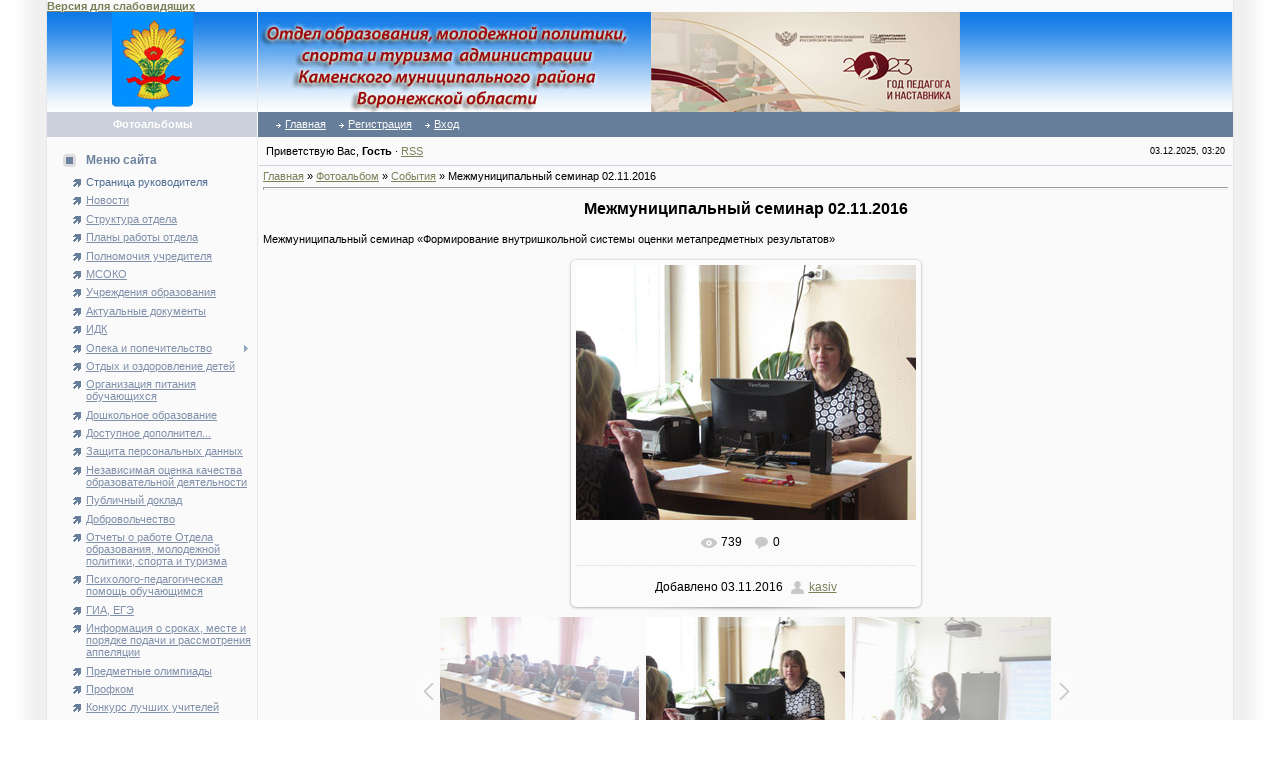

--- FILE ---
content_type: text/html; charset=UTF-8
request_url: http://www.kamenka-edu.ru/photo/mezhmunicipalnyj_seminar_02_11_2016/1-0-389
body_size: 8756
content:
<html>
<head>
<meta http-equiv="content-type" content="text/html; charset=UTF-8">
<title>Межмуниципальный семинар 02.11.2016 - События  - Фотоальбомы - Отдел образования Каменского района</title>

<link type="text/css" rel="StyleSheet" href="/.s/src/css/181.css" />

	<link rel="stylesheet" href="/.s/src/base.min.css?v=251632" />
	<link rel="stylesheet" href="/.s/src/layer7.min.css" />

	<script src="/.s/src/jquery-1.12.4.min.js"></script>
	
	<script src="/.s/src/uwnd.min.js"></script>
	<script src="//s747.ucoz.net/cgi/uutils.fcg?a=uSD&ca=2&ug=999&isp=1&r=0.689493334518318"></script>
	<link rel="stylesheet" href="/.s/src/ulightbox/ulightbox.min.css" />
	<link rel="stylesheet" href="/.s/src/photo.css" />
	<link rel="stylesheet" href="/.s/src/photopage.min.css" />
	<link rel="stylesheet" href="/.s/src/social.css" />
	<script src="/.s/src/ulightbox/ulightbox.min.js"></script>
	<script src="/.s/src/photopage.min.js"></script>
	<script async defer src="https://www.google.com/recaptcha/api.js?onload=reCallback&render=explicit&hl=ru"></script>
	<script>
/* --- UCOZ-JS-DATA --- */
window.uCoz = {"uLightboxType":1,"sign":{"7253":"Начать слайд-шоу","5458":"Следующий","7252":"Предыдущий","5255":"Помощник","7254":"Изменить размер","7287":"Перейти на страницу с фотографией.","7251":"Запрошенный контент не может быть загружен. Пожалуйста, попробуйте позже.","3125":"Закрыть"},"module":"photo","country":"US","ssid":"756367033153257077502","layerType":7,"language":"ru","site":{"domain":"kamenka-edu.ru","host":"kamenka-edu.ucoz.ru","id":"0kamenka-edu"}};
/* --- UCOZ-JS-CODE --- */
 function uSocialLogin(t) {
			var params = {"yandex":{"height":515,"width":870},"ok":{"height":390,"width":710},"google":{"width":700,"height":600},"facebook":{"height":520,"width":950},"vkontakte":{"height":400,"width":790}};
			var ref = escape(location.protocol + '//' + ('www.kamenka-edu.ru' || location.hostname) + location.pathname + ((location.hash ? ( location.search ? location.search + '&' : '?' ) + 'rnd=' + Date.now() + location.hash : ( location.search || '' ))));
			window.open('/'+t+'?ref='+ref,'conwin','width='+params[t].width+',height='+params[t].height+',status=1,resizable=1,left='+parseInt((screen.availWidth/2)-(params[t].width/2))+',top='+parseInt((screen.availHeight/2)-(params[t].height/2)-20)+'screenX='+parseInt((screen.availWidth/2)-(params[t].width/2))+',screenY='+parseInt((screen.availHeight/2)-(params[t].height/2)-20));
			return false;
		}
		function TelegramAuth(user){
			user['a'] = 9; user['m'] = 'telegram';
			_uPostForm('', {type: 'POST', url: '/index/sub', data: user});
		}
function loginPopupForm(params = {}) { new _uWnd('LF', ' ', -250, -100, { closeonesc:1, resize:1 }, { url:'/index/40' + (params.urlParams ? '?'+params.urlParams : '') }) }
function reCallback() {
		$('.g-recaptcha').each(function(index, element) {
			element.setAttribute('rcid', index);
			
		if ($(element).is(':empty') && grecaptcha.render) {
			grecaptcha.render(element, {
				sitekey:element.getAttribute('data-sitekey'),
				theme:element.getAttribute('data-theme'),
				size:element.getAttribute('data-size')
			});
		}
	
		});
	}
	function reReset(reset) {
		reset && grecaptcha.reset(reset.previousElementSibling.getAttribute('rcid'));
		if (!reset) for (rel in ___grecaptcha_cfg.clients) grecaptcha.reset(rel);
	}
/* --- UCOZ-JS-END --- */
</script>

	<style>.UhideBlock{display:none; }</style>
	<script type="text/javascript">new Image().src = "//counter.yadro.ru/hit;noadsru?r"+escape(document.referrer)+(screen&&";s"+screen.width+"*"+screen.height+"*"+(screen.colorDepth||screen.pixelDepth))+";u"+escape(document.URL)+";"+Date.now();</script>
</head>

<body bgcolor="#FFFFFF" topmargin="0" leftmargin="0" rightmargin="0" bottommargin="0" marginwidth=0 marginheight=0>
<!-- для слабовидящих начало -->
 <style>
 #hpvgd,.h-mdiv,.h-mdiv2,.h-ldiv,.h-rdiv {background:#EAEAEA; color:#6D6D6D;}
 #hpvgd {width:100%; z-index:100; width:100%; border-bottom:2px solid rgb(230,230,230);}
 .h-mdiv {display:none; position:relative; margin:auto; text-alegn:center;}
 .h-mdiv2 {display:none; position:fixed; margin:auto; text-alegn:center; width:400px; height:200px;}
 .h-ldiv {float:left; padding:7px 10px 7px 0px;}
 .h-rdiv {position:absolute; top:7px; right:0px; text-align:right;}
 .h-ni {display:none !important;}
 a.hcmaf {color:red; margin-left:5px; font-size:20px; font-weight:bold;}
 a.h-anl {color:#2a72cc;}
 a.h-al {color:#ED664B;}
 .h-fi {font-weight:bold; border-radius:50%; padding:0px 8px; margin-right:5px; font-size:19px;}
 .h-background-1 {color:#fff !important; background:#000 !important;}
 .h-background-2 {color:#000 !important; background:#fff !important;}
</style>
<script src="/js/uhpv-full.min.js"></script>
<script>
var uhe = 2,
 lng = 'ru',
 has = 0,
 imgs = 1,
 bg = 1,
 hwidth = 0,
 bgs = ['1','2'],
 fonts = ['17','19','21'];
$(document).ready(function(){uhpv(has)});
</script>
<!-- для слабовидящих конец -->
<div id="utbr8214" rel="s747"></div>
<!--U1AHEADER1Z--><table border="0" cellpadding="0" cellspacing="0" width="100%" align="center">
<tr>
<td background="/.s/t/181/1.gif" rowspan="2"><img border="0" src="/.s/t/181/2.gif" width="46" height="1"></td>
<td width="97%" class="mframe" valign="top" bgcolor="#FAFAFA">
<table border="0" cellpadding="0" cellspacing="0" width="100%" height="100%">
<tr>
<!-- <td width="210" height="100" align="center" class="colgray"><img border="0" src="/.s/t/181/3.gif" width="145" height="100"></td> -->
<td width="210" height="100" align="center" background="/images/bg.jpg" class="colgray"><img border="0" src="/images/gerb.jpg" width="81" height="100"></td> 
<!-- <td align="left" class="colgray"><img border="0" src="/images/gerb.jpg" width="81" height="100"></td> -->
<!-- <td bgcolor="#318EB7" background="/images/bg.jpg"><img border="0" src="/images/logo.jpg" ></td> -->
<td align="left" background="/images/bg.jpg" class="colgray"><img border="0" src="/images/logo232.jpg"></td> 
</tr>
<!-- для слабовидящих начало -->
<span id="uhvb" style="display:none;"><a href="javascript://" onclick="uvcl()"><b>Версия для слабовидящих</b></a></span>
<!-- для слабовидящих конец -->
<tr>
<td bgcolor="#C9D0DB" align="center" class="colwhite" height="25"><font color="#FFFFFF"><b>Фотоальбомы</b></font></td>
<td bgcolor="#677E9A" style="padding-left:15px;padding-right:15px;">
<table border="0" cellspacing="0" cellpadding="0">
<tr>
<td class="menuTd"><a href="http://kamenka-edu.ru/" class="menu1"><!--<s5176>-->Главная<!--</s>--></a></td>
<td class="menuTd"><a class="menu1" href="/register"><!--<s3089>-->Регистрация<!--</s>--></a></td>
<td class="menuTd"><a class="menu1" href="javascript:;" rel="nofollow" onclick="loginPopupForm(); return false;"><!--<s3087>-->Вход<!--</s>--></a></td>
</tr>
</table>
</td>
</tr>
</table>
</td>
<td background="/.s/t/181/5.gif" rowspan="2"><img border="0" src="/.s/t/181/2.gif" width="46" height="1"></td>
</tr>
</table><!--/U1AHEADER1Z-->
<table border="0" cellpadding="0" cellspacing="0" width="100%" height="100%" align="center">
<tr>
<td background="/.s/t/181/1.gif" rowspan="2"><img border="0" src="/.s/t/181/2.gif" width="46" height="1"></td>
<td width="97%" class="mframe" valign="top" height="100%" bgcolor="#FAFAFA">
<table border="0" cellpadding="0" cellspacing="0" width="100%" height="100%" align="center">
<tr>


<td valign="top" width="210" class="colgray" height="100%" style="padding-top:10px; padding-bottom:20px;">
<!--U1CLEFTER1Z--><!-- <block1> -->

<table border="0" cellpadding="2" cellspacing="1" width="100%">
<tr><td height="25" class="blocktitle" style="padding-left:15px;"><img border="0" src="/.s/t/181/4.gif" align="absmiddle" width="20" height="13"> <b><!-- <bt> --><!--<s5184>-->Меню сайта<!--</s>--><!-- </bt> --></b></td></tr>
<tr><td style="padding-left:25px;"><!-- <bc> --><div id="uMenuDiv1" class="uMenuV" style="position:relative;"><ul class="uMenuRoot">
<li><div class="umn-tl"><div class="umn-tr"><div class="umn-tc"></div></div></div><div class="umn-ml"><div class="umn-mr"><div class="umn-mc"><div class="uMenuItem"><a href="/"><span>Страница руководителя</span></a></div></div></div></div><div class="umn-bl"><div class="umn-br"><div class="umn-bc"><div class="umn-footer"></div></div></div></div></li>
<li><div class="umn-tl"><div class="umn-tr"><div class="umn-tc"></div></div></div><div class="umn-ml"><div class="umn-mr"><div class="umn-mc"><div class="uMenuItem"><a href="/index/novosti/0-16"><span>Новости</span></a></div></div></div></div><div class="umn-bl"><div class="umn-br"><div class="umn-bc"><div class="umn-footer"></div></div></div></div></li>
<li><div class="umn-tl"><div class="umn-tr"><div class="umn-tc"></div></div></div><div class="umn-ml"><div class="umn-mr"><div class="umn-mc"><div class="uMenuItem"><a href="/index/vizitnaja_kartochka/0-13"><span>Структура отдела</span></a></div></div></div></div><div class="umn-bl"><div class="umn-br"><div class="umn-bc"><div class="umn-footer"></div></div></div></div></li>
<li><div class="umn-tl"><div class="umn-tr"><div class="umn-tc"></div></div></div><div class="umn-ml"><div class="umn-mr"><div class="umn-mc"><div class="uMenuItem"><a href="http://www.kamenka-edu.ru/index/anons/0-33"><span>Планы работы отдела</span></a></div></div></div></div><div class="umn-bl"><div class="umn-br"><div class="umn-bc"><div class="umn-footer"></div></div></div></div></li>
<li><div class="umn-tl"><div class="umn-tr"><div class="umn-tc"></div></div></div><div class="umn-ml"><div class="umn-mr"><div class="umn-mc"><div class="uMenuItem"><a href="http://www.kamenka-edu.ru/index/polnomochija_uchreditelja/0-36"><span>Полномочия учредителя</span></a></div></div></div></div><div class="umn-bl"><div class="umn-br"><div class="umn-bc"><div class="umn-footer"></div></div></div></div></li>
<li><div class="umn-tl"><div class="umn-tr"><div class="umn-tc"></div></div></div><div class="umn-ml"><div class="umn-mr"><div class="umn-mc"><div class="uMenuItem"><a href="/index/msoko/0-42"><span>МСОКО</span></a></div></div></div></div><div class="umn-bl"><div class="umn-br"><div class="umn-bc"><div class="umn-footer"></div></div></div></div></li>
<li><div class="umn-tl"><div class="umn-tr"><div class="umn-tc"></div></div></div><div class="umn-ml"><div class="umn-mr"><div class="umn-mc"><div class="uMenuItem"><a href="/index/uchrezhdenija_obrazovanija/0-4"><span>Учреждения образования</span></a></div></div></div></div><div class="umn-bl"><div class="umn-br"><div class="umn-bc"><div class="umn-footer"></div></div></div></div></li>
<li><div class="umn-tl"><div class="umn-tr"><div class="umn-tc"></div></div></div><div class="umn-ml"><div class="umn-mr"><div class="umn-mc"><div class="uMenuItem"><a href="/load"><span>Актуальные документы</span></a></div></div></div></div><div class="umn-bl"><div class="umn-br"><div class="umn-bc"><div class="umn-footer"></div></div></div></div></li>
<li><div class="umn-tl"><div class="umn-tr"><div class="umn-tc"></div></div></div><div class="umn-ml"><div class="umn-mr"><div class="umn-mc"><div class="uMenuItem"><a href="/index/idk/0-7"><span>ИДК</span></a></div></div></div></div><div class="umn-bl"><div class="umn-br"><div class="umn-bc"><div class="umn-footer"></div></div></div></div></li>
<li style="position:relative;"><div class="umn-tl"><div class="umn-tr"><div class="umn-tc"></div></div></div><div class="umn-ml"><div class="umn-mr"><div class="umn-mc"><div class="uMenuItem"><div class="uMenuArrow"></div><a href="/index/opeka_i_popechitelstvo/0-14"><span>Опека и попечительство</span></a></div></div></div></div><div class="umn-bl"><div class="umn-br"><div class="umn-bc"><div class="umn-footer"></div></div></div></div><ul style="display:none;">
<li><div class="uMenuItem"><a href="/index/quot_pust_mama_uvidit_pust_mama_pridet_quot/0-21"><span>"Пусть мама увидит, пусть мама придет!"</span></a></div></li>
<li><div class="uMenuItem"><a href="/index/informacija_dlja_grazhdan_zhelajushhikh_prinjat_na_vospitanie_rebenka/0-22"><span>Информация для граждан, желающих принять на воспитание ребенка</span></a></div></li>
<li><div class="uMenuItem"><a href="/index/normativnye_dokumenty/0-23"><span>Нормативные документы</span></a></div></li>
<li><div class="uMenuItem"><a href="/index/poleznaja_informacija/0-24"><span>Полезная информация</span></a></div></li>
<li><div class="uMenuItem"><a href="/index/dlja_vas_opekuny_popechiteli/0-25"><span>Для Вас, опекуны (попечители)</span></a></div></li>
<li><div class="uMenuItem"><a href="/index/sovershennoletnie/0-41"><span>Совершеннолетние</span></a></div></li></ul></li>
<li><div class="umn-tl"><div class="umn-tr"><div class="umn-tc"></div></div></div><div class="umn-ml"><div class="umn-mr"><div class="umn-mc"><div class="uMenuItem"><a href="/index/otdykh_i_ozdorovlenie_detej/0-18"><span>Отдых и оздоровление детей</span></a></div></div></div></div><div class="umn-bl"><div class="umn-br"><div class="umn-bc"><div class="umn-footer"></div></div></div></div></li>
<li><div class="umn-tl"><div class="umn-tr"><div class="umn-tc"></div></div></div><div class="umn-ml"><div class="umn-mr"><div class="umn-mc"><div class="uMenuItem"><a href="http://www.kamenka-edu.ru/index/organizacija_pitanija_obuchajushhikhsja/0-27"><span>Организация питания обучающихся</span></a></div></div></div></div><div class="umn-bl"><div class="umn-br"><div class="umn-bc"><div class="umn-footer"></div></div></div></div></li>
<li><div class="umn-tl"><div class="umn-tr"><div class="umn-tc"></div></div></div><div class="umn-ml"><div class="umn-mr"><div class="umn-mc"><div class="uMenuItem"><a href="http://www.kamenka-edu.ru/index/doshkolnoe_obrazovanie/0-26"><span>Дошкольное образование</span></a></div></div></div></div><div class="umn-bl"><div class="umn-br"><div class="umn-bc"><div class="umn-footer"></div></div></div></div></li>
<li><div class="umn-tl"><div class="umn-tr"><div class="umn-tc"></div></div></div><div class="umn-ml"><div class="umn-mr"><div class="umn-mc"><div class="uMenuItem"><a href="http://www.kamenka-edu.ru/index/dostupnoe_dopolnitelnoe_obrazovanie/0-39"><span>Доступное дополнител...</span></a></div></div></div></div><div class="umn-bl"><div class="umn-br"><div class="umn-bc"><div class="umn-footer"></div></div></div></div></li>
<li><div class="umn-tl"><div class="umn-tr"><div class="umn-tc"></div></div></div><div class="umn-ml"><div class="umn-mr"><div class="umn-mc"><div class="uMenuItem"><a href="http://www.kamenka-edu.ru/index/zashhita_personalnykh_dannykh/0-34"><span>Защита персональных данных</span></a></div></div></div></div><div class="umn-bl"><div class="umn-br"><div class="umn-bc"><div class="umn-footer"></div></div></div></div></li>
<li><div class="umn-tl"><div class="umn-tr"><div class="umn-tc"></div></div></div><div class="umn-ml"><div class="umn-mr"><div class="umn-mc"><div class="uMenuItem"><a href="http://www.kamenka-edu.ru/index/nezavisimaja_ocenka_kachestva_obrazovatelnoj_dejatelnosti/0-30"><span>Независимая оценка качества образовательной деятельности</span></a></div></div></div></div><div class="umn-bl"><div class="umn-br"><div class="umn-bc"><div class="umn-footer"></div></div></div></div></li>
<li><div class="umn-tl"><div class="umn-tr"><div class="umn-tc"></div></div></div><div class="umn-ml"><div class="umn-mr"><div class="umn-mc"><div class="uMenuItem"><a href="http://www.kamenka-edu.ru/index/publichnyj_doklad/0-31"><span>Публичный доклад</span></a></div></div></div></div><div class="umn-bl"><div class="umn-br"><div class="umn-bc"><div class="umn-footer"></div></div></div></div></li>
<li><div class="umn-tl"><div class="umn-tr"><div class="umn-tc"></div></div></div><div class="umn-ml"><div class="umn-mr"><div class="umn-mc"><div class="uMenuItem"><a href="/index/dobrovolchestvo/0-52"><span>Добровольчество</span></a></div></div></div></div><div class="umn-bl"><div class="umn-br"><div class="umn-bc"><div class="umn-footer"></div></div></div></div></li>
<li><div class="umn-tl"><div class="umn-tr"><div class="umn-tc"></div></div></div><div class="umn-ml"><div class="umn-mr"><div class="umn-mc"><div class="uMenuItem"><a href="/index/otchety_o_rabote_otdela_obrazovanija_molodezhnoj_politiki_sporta_i_turizma/0-40"><span>Отчеты о работе Отдела образования, молодежной политики, спорта и туризма</span></a></div></div></div></div><div class="umn-bl"><div class="umn-br"><div class="umn-bc"><div class="umn-footer"></div></div></div></div></li>
<li><div class="umn-tl"><div class="umn-tr"><div class="umn-tc"></div></div></div><div class="umn-ml"><div class="umn-mr"><div class="umn-mc"><div class="uMenuItem"><a href="http://www.kamenka-edu.ru/index/psikhologo_pedagogicheskaja_pomoshh_obuchajushhimsja/0-28"><span>Психолого-педагогическая помощь обучающимся</span></a></div></div></div></div><div class="umn-bl"><div class="umn-br"><div class="umn-bc"><div class="umn-footer"></div></div></div></div></li>
<li><div class="umn-tl"><div class="umn-tr"><div class="umn-tc"></div></div></div><div class="umn-ml"><div class="umn-mr"><div class="umn-mc"><div class="uMenuItem"><a href="http://www.kamenka-edu.ru/index/gia_egeh/0-29"><span>ГИА, ЕГЭ</span></a></div></div></div></div><div class="umn-bl"><div class="umn-br"><div class="umn-bc"><div class="umn-footer"></div></div></div></div></li>
<li><div class="umn-tl"><div class="umn-tr"><div class="umn-tc"></div></div></div><div class="umn-ml"><div class="umn-mr"><div class="umn-mc"><div class="uMenuItem"><a href="http://www.kamenka-edu.ru/index/informacija_o_srokakh_meste_i_porjadke_podachi_i_rassmotrenija_apelljacij/0-35"><span>Информация о сроках, месте и порядке подачи и рассмотрения аппеляции</span></a></div></div></div></div><div class="umn-bl"><div class="umn-br"><div class="umn-bc"><div class="umn-footer"></div></div></div></div></li>
<li><div class="umn-tl"><div class="umn-tr"><div class="umn-tc"></div></div></div><div class="umn-ml"><div class="umn-mr"><div class="umn-mc"><div class="uMenuItem"><a href="http://www.kamenka-edu.ru/index/predmetnye_olimpiady/0-32"><span>Предметные олимпиады</span></a></div></div></div></div><div class="umn-bl"><div class="umn-br"><div class="umn-bc"><div class="umn-footer"></div></div></div></div></li>
<li><div class="umn-tl"><div class="umn-tr"><div class="umn-tc"></div></div></div><div class="umn-ml"><div class="umn-mr"><div class="umn-mc"><div class="uMenuItem"><a href="/index/profkom/0-17"><span>Профком</span></a></div></div></div></div><div class="umn-bl"><div class="umn-br"><div class="umn-bc"><div class="umn-footer"></div></div></div></div></li>
<li><div class="umn-tl"><div class="umn-tr"><div class="umn-tc"></div></div></div><div class="umn-ml"><div class="umn-mr"><div class="umn-mc"><div class="uMenuItem"><a href="/index/konkurs_luchshikh_uchitelej/0-19"><span>Конкурс лучших учителей</span></a></div></div></div></div><div class="umn-bl"><div class="umn-br"><div class="umn-bc"><div class="umn-footer"></div></div></div></div></li>
<li><div class="umn-tl"><div class="umn-tr"><div class="umn-tc"></div></div></div><div class="umn-ml"><div class="umn-mr"><div class="umn-mc"><div class="uMenuItem"><a href="/index/quot_gorjachaja_linija_quot_po_voprosam_nezakonnykh_sborov_denezhnykh_sredstv_v_ou/0-20"><span>"Горячая линия" по вопросам незаконных сборов денежных средств в ОУ</span></a></div></div></div></div><div class="umn-bl"><div class="umn-br"><div class="umn-bc"><div class="umn-footer"></div></div></div></div></li>
<li><div class="umn-tl"><div class="umn-tr"><div class="umn-tc"></div></div></div><div class="umn-ml"><div class="umn-mr"><div class="umn-mc"><div class="uMenuItem"><a href="http://www.kamenka-edu.ru/index/antikorrupcija/0-38"><span>Антикоррупция</span></a></div></div></div></div><div class="umn-bl"><div class="umn-br"><div class="umn-bc"><div class="umn-footer"></div></div></div></div></li>
<li><div class="umn-tl"><div class="umn-tr"><div class="umn-tc"></div></div></div><div class="umn-ml"><div class="umn-mr"><div class="umn-mc"><div class="uMenuItem"><a href="http://www.kamenka-edu.ru/index/esia/0-37"><span>ЕСИА</span></a></div></div></div></div><div class="umn-bl"><div class="umn-br"><div class="umn-bc"><div class="umn-footer"></div></div></div></div></li>
<li><div class="umn-tl"><div class="umn-tr"><div class="umn-tc"></div></div></div><div class="umn-ml"><div class="umn-mr"><div class="umn-mc"><div class="uMenuItem"><a href="/gb"><span>Электронная приемная</span></a></div></div></div></div><div class="umn-bl"><div class="umn-br"><div class="umn-bc"><div class="umn-footer"></div></div></div></div></li>
<li><div class="umn-tl"><div class="umn-tr"><div class="umn-tc"></div></div></div><div class="umn-ml"><div class="umn-mr"><div class="umn-mc"><div class="uMenuItem"><a href="/index/prijom_na_obuchenie_inostrannykh_grazhdan_i_lic_bez_grazhdanstva/0-53"><span>Приём на обучение иностранных граждан и лиц без гражданства</span></a></div></div></div></div><div class="umn-bl"><div class="umn-br"><div class="umn-bc"><div class="umn-footer"></div></div></div></div></li></ul></div><script>$(function(){_uBuildMenu('#uMenuDiv1',0,document.location.href+'/','uMenuItemA','uMenuArrow',2500);})</script><!-- </bc> --></td></tr></table>
<br><table border="0" cellpadding="0" cellspacing="0" width="100%"><tr><td bgcolor="#E2E6EA"><img border="0" src="/.s/t/181/2.gif" width="1" height="4"></td></tr><tr><td bgcolor="#F5F5F5" class="msep"><img border="0" src="/.s/t/181/2.gif" width="1" height="4"></td></tr></table>
<br>

<!-- </block1> -->

<!-- <block2> -->

<table border="0" cellpadding="2" cellspacing="1" width="100%">
<tr><td height="25" class="blocktitle" style="padding-left:15px;"><img border="0" src="/.s/t/181/4.gif" align="absmiddle" width="20" height="13"> <b><!-- <bt> --><!--<s5351>-->Категории раздела<!--</s>--><!-- </bt> --></b></td></tr>
<tr><td style="padding-left:25px;"><!-- <bc> --><table border="0" cellspacing="1" cellpadding="0" width="100%" class="catsTable"><tr>
					<td style="width:100%" class="catsTd" valign="top" id="cid1">
						<a href="/photo/1" class="catNameActive">События</a>  <span class="catNumData" style="unicode-bidi:embed;">[331]</span> 
					</td></tr><tr>
					<td style="width:100%" class="catsTd" valign="top" id="cid2">
						<a href="/photo/2" class="catName">Образовательные учреждения</a>  <span class="catNumData" style="unicode-bidi:embed;">[0]</span> 
					</td></tr></table><!-- </bc> --></td></tr></table>
<br><table border="0" cellpadding="0" cellspacing="0" width="100%"><tr><td bgcolor="#E2E6EA"><img border="0" src="/.s/t/181/2.gif" width="1" height="4"></td></tr><tr><td bgcolor="#F5F5F5" class="msep"><img border="0" src="/.s/t/181/2.gif" width="1" height="4"></td></tr></table>
<br>

<!-- </block2> -->

<!-- <block3> -->

<!-- </block3> -->

<!-- <block4> -->

<!-- </block4> -->

<!-- <block7> -->

<!-- </block7> -->

<!-- <block8> -->

<!-- </block8> -->
<!-- <Ссылки> -->
<table border="0" cellpadding="2" cellspacing="1" width="100%">
<tr><td height="25" class="blocktitle" style="padding-left:15px;"><img border="0" src="/.s/t/181/4.gif" align="absmiddle" width="20" height="13"> <b><!-- <bt> --><!--<s5351>-->Ссылки<!--</s>--><!-- </bt> --></b></td></tr>
<tr><td style="padding-left:25px;"><!-- <bc> -->
 <!--1 -->
<tr><td valign="top" align="center">
<a href="https://www.gosuslugi.ru/600426/1/form" target="_blank"><img src="/images/1klass.png" border="0" width="190" title="Запись в 1 класс"></a></td>
</tr>
<tr><td height="4"></td></tr>
 <!--1 -->
<tr><td valign="top" align="center">
<a href="http://www.kamenka-edu.ru/news/gorjachaja_linija_po_voprosam_organizacii_gorjachego_pitanija/2020-08-28-658" target="_blank"><img src="/images/2020/2020-08-01-banner.jpg" border="0" width="190" title="Опрос населения"></a></td>
</tr>
<tr><td height="4"></td></tr>
 <!--1 -->
<tr><td valign="top" align="center">
<a href="http://www.kamenka-edu.ru/news/gorjachaja_linija_po_voprosam_organizacii_gorjachego_pitanija/2020-08-28-658" target="_blank"><img src="/images/2020/2020-04-banner.jpg" border="0" width="190" title="Горячая линия по дистанционному обучению"></a></td>
</tr>
<tr><td height="4"></td></tr>
<!--1 --> 
 <!-- </bc> --></td></tr></table>
<br><table border="0" cellpadding="0" cellspacing="0" width="100%"><tr><td bgcolor="#E2E6EA"><img border="0" src="/.s/t/181/2.gif" width="1" height="4"></td></tr><tr><td bgcolor="#F5F5F5" class="msep"><img border="0" src="/.s/t/181/2.gif" width="1" height="4"></td></tr></table>
<br>
<!-- </Ссылки> -->

<!-- <block9> -->

<!-- </block9> -->

<!-- <block10> -->

<!-- </block10> -->

<!-- <block6> -->

<table border="0" cellpadding="2" cellspacing="1" width="100%">
<tr><td height="25" class="blocktitle" style="padding-left:15px;"><img border="0" src="/.s/t/181/4.gif" align="absmiddle" width="20" height="13"> <b><!-- <bt> --><!--<s5158>-->Форма входа<!--</s>--><!-- </bt> --></b></td></tr>
<tr><td style="padding-left:25px;"><!-- <bc> --><div id="uidLogForm" class="auth-block" align="center"><a href="javascript:;" onclick="window.open('https://login.uid.me/?site=0kamenka-edu&ref='+escape(location.protocol + '//' + ('www.kamenka-edu.ru' || location.hostname) + location.pathname + ((location.hash ? ( location.search ? location.search + '&' : '?' ) + 'rnd=' + Date.now() + location.hash : ( location.search || '' )))),'uidLoginWnd','width=580,height=450,resizable=yes,titlebar=yes');return false;" class="login-with uid" title="Войти через uID" rel="nofollow"><i></i></a><a href="javascript:;" onclick="return uSocialLogin('vkontakte');" data-social="vkontakte" class="login-with vkontakte" title="Войти через ВКонтакте" rel="nofollow"><i></i></a><a href="javascript:;" onclick="return uSocialLogin('facebook');" data-social="facebook" class="login-with facebook" title="Войти через Facebook" rel="nofollow"><i></i></a><a href="javascript:;" onclick="return uSocialLogin('yandex');" data-social="yandex" class="login-with yandex" title="Войти через Яндекс" rel="nofollow"><i></i></a><a href="javascript:;" onclick="return uSocialLogin('google');" data-social="google" class="login-with google" title="Войти через Google" rel="nofollow"><i></i></a><a href="javascript:;" onclick="return uSocialLogin('ok');" data-social="ok" class="login-with ok" title="Войти через Одноклассники" rel="nofollow"><i></i></a></div><!-- </bc> --></td></tr></table>
<br><table border="0" cellpadding="0" cellspacing="0" width="100%"><tr><td bgcolor="#E2E6EA"><img border="0" src="/.s/t/181/2.gif" width="1" height="4"></td></tr><tr><td bgcolor="#F5F5F5" class="msep"><img border="0" src="/.s/t/181/2.gif" width="1" height="4"></td></tr></table>
<br>

<!-- </block6> -->

<!-- <block5> -->

<table border="0" cellpadding="2" cellspacing="1" width="100%">
<tr><td height="25" class="blocktitle" style="padding-left:15px;"><img border="0" src="/.s/t/181/4.gif" align="absmiddle" width="20" height="13"> <b><!-- <bt> --><!--<s5195>-->Статистика<!--</s>--><!-- </bt> --></b></td></tr>
<tr><td style="padding-left:25px;"><div align="center"><!-- <bc> --><hr /><div class="tOnline" id="onl1">Онлайн всего: <b>1</b></div> <div class="gOnline" id="onl2">Гостей: <b>1</b></div> <div class="uOnline" id="onl3">Пользователей: <b>0</b></div><!-- </bc> --></div></td></tr></table>
<br><table border="0" cellpadding="0" cellspacing="0" width="100%"><tr><td bgcolor="#E2E6EA"><img border="0" src="/.s/t/181/2.gif" width="1" height="4"></td></tr><tr><td bgcolor="#F5F5F5" class="msep"><img border="0" src="/.s/t/181/2.gif" width="1" height="4"></td></tr></table>
<br>

<!-- </block5> -->

<!-- <block35093> -->
<!-- <table border="0" cellpadding="2" cellspacing="1" width="100%">
<tr><td height="25" class="blocktitle" style="padding-left:15px;"><img border="0" src="/.s/t/181/4.gif" align="absmiddle" width="20" height="13"> <b>Block title</b></td></tr>
<tr><td style="padding-left:25px;">Block content</td></tr></table>
<br><table border="0" cellpadding="0" cellspacing="0" width="100%"><tr><td bgcolor="#E2E6EA"><img border="0" src="/.s/t/181/2.gif" width="1" height="4"></td></tr><tr><td bgcolor="#F5F5F5" class="msep"><img border="0" src="/.s/t/181/2.gif" width="1" height="4"></td></tr></table>
<br> -->
<!-- </block35093> -->
<!-- <block78700> -->

<table border="0" cellpadding="2" cellspacing="1" width="100%">
<tr><td height="25" class="blocktitle" style="padding-left:15px;"><img border="0" src="/.s/t/181/4.gif" align="absmiddle" width="20" height="13"> <b><!-- <bt> --><!--<s3163>-->Поиск<!--</s>--><!-- </bt> --></b></td></tr>
<tr><td style="padding-left:25px;"><div align="center"><!-- <bc> -->
		<div class="searchForm">
			<form onsubmit="this.sfSbm.disabled=true" method="get" style="margin:0" action="/search/">
				<div align="center" class="schQuery">
					<input type="text" name="q" maxlength="30" size="20" class="queryField" />
				</div>
				<div align="center" class="schBtn">
					<input type="submit" class="searchSbmFl" name="sfSbm" value="Найти" />
				</div>
				<input type="hidden" name="t" value="0">
			</form>
		</div><!-- </bc> --></div></td></tr></table>
<br><table border="0" cellpadding="0" cellspacing="0" width="100%"><tr><td bgcolor="#E2E6EA"><img border="0" src="/.s/t/181/2.gif" width="1" height="4"></td></tr><tr><td bgcolor="#F5F5F5" class="msep"><img border="0" src="/.s/t/181/2.gif" width="1" height="4"></td></tr></table>
<br>

<!-- </block78700> --><!--/U1CLEFTER1Z-->
</td>

<td valign="top" height="100%" style="padding-bottom:20px;">
<table border="0" cellpadding="4" cellspacing="1" width="100%">
<tr><td>
 <table border="0" cellpadding="2" cellspacing="1" width="100%">
 <tr>
 <td width="70%"><!--<s5212>-->Приветствую Вас<!--</s>-->, <b>Гость</b> &middot; <a href="http://www.kamenka-edu.ru/photo/rss/">RSS</a></td>
 <td align="right" class="copy">03.12.2025, 03:20</td>
 </tr>
 </table>
 </td></tr>
<tr><td style="border-top:1px solid #C9D0DB;">
<!-- <middle> -->
<!-- <body> --><a href="http://kamenka-edu.ru/"><!--<s5176>-->Главная<!--</s>--></a> &raquo; <a href="/photo/"><!--<s5169>-->Фотоальбом<!--</s>--></a>  &raquo; <a href="/photo/1">События</a> &raquo; Межмуниципальный семинар 02.11.2016
 <hr />
 <div id="u-photos">
 <div class="uphoto-entry">
 <h2 class="photo-etitle">Межмуниципальный семинар 02.11.2016</h2>
 <div class="photo-edescr">
 Межмуниципальный семинар «Формирование внутришкольной системы оценки метапредметных результатов»
 </div>
 <div class="u-center">
 <div class="photo-block">
 <div class="ph-wrap">
 <span class="photo-expand">
 <span id="phtmDiv35"><span id="phtmSpan35"><img   id="p204237752" border="0" src="/_ph/1/2/204237752.jpg?1764721223" /></span></span>
 
 </span>
 </div>
 <div class="photo-edetails ph-js-details">
 <span class="phd-views">739</span>
 <span class="phd-comments">0</span>
 
 </div>
 <hr class="photo-hr" />
 <div class="photo-edetails2">
<!--<s10015>-->Добавлено<!--</s>--> 03.11.2016 <a class="phd-author" href="javascript:;" rel="nofollow" onclick="window.open('/index/8-3', 'up3', 'scrollbars=1,top=0,left=0,resizable=1,width=700,height=375'); return false;">kasiv</a>
 </div>
 </div>
 
 </div>
 </div>
 <div class="photo-slider u-center">
 <style type="text/css">
		#phtOtherThumbs {margin-bottom: 10px;}
		#phtOtherThumbs td {font-size: 0;}
		#oldPhotos {position: relative;overflow: hidden;}
		#leftSwch {display:block;width:22px;height:46px;background: transparent url('/.s/img/photopage/photo-arrows.png') no-repeat;}
		#rightSwch {display:block;width:22px;height:46px;background: transparent url('/.s/img/photopage/photo-arrows.png') no-repeat -22px 0;}
		#leftSwch:hover, #rightSwch:hover {opacity: .8;filter: alpha(opacity=80);}
		#phtOtherThumbs img {vertical-align: middle;}
		.photoActiveA img {}
		.otherPhotoA img {opacity: 0.5; filter: alpha(opacity=50);-webkit-transition: opacity .2s .1s ease;transition: opacity .2s .1s ease;}
		.otherPhotoA:hover img {opacity: 1; filter: alpha(opacity=100);}
		#phtOtherThumbs .ph-wrap {display: inline-block;vertical-align: middle;background: url(/.s/img/photopage/opacity02.png);}
		.animate-wrap {position: relative;left: 0;}
		.animate-wrap .ph-wrap {margin: 0 3px;}
		#phtOtherThumbs .ph-wrap, #phtOtherThumbs .ph-tc {/*width: 200px;height: 150px;*/width: auto;}
		.animate-wrap a {display: inline-block;width:  33.3%;*width: 33.3%;*zoom: 1;position: relative;}
		#phtOtherThumbs .ph-wrap {background: none;display: block;}
		.animate-wrap img {width: 100%;}
	</style>

	<script>
	$(function( ) {
		if ( typeof($('#leftSwch').attr('onclick')) === 'function' ) {
			$('#leftSwch').click($('#leftSwch').attr('onclick'));
			$('#rightSwch').click($('#rightSwch').attr('onclick'));
		} else {
			$('#leftSwch').click(new Function($('#leftSwch').attr('onclick')));
			$('#rightSwch').click(new Function($('#rightSwch').attr('onclick')));
		}
		$('#leftSwch').removeAttr('onclick');
		$('#rightSwch').removeAttr('onclick');
	});

	function doPhtSwitch(n,f,p,d ) {
		if ( !f){f=0;}
		$('#leftSwch').off('click');
		$('#rightSwch').off('click');
		var url = '/photo/1-0-0-10-'+n+'-'+f+'-'+p;
		$.ajax({
			url: url,
			dataType: 'xml',
			success: function( response ) {
				try {
					var photosList = [];
					photosList['images'] = [];
					$($('cmd', response).eq(0).text()).find('a').each(function( ) {
						if ( $(this).hasClass('leftSwitcher') ) {
							photosList['left'] = $(this).attr('onclick');
						} else if ( $(this).hasClass('rightSwitcher') ) {
							photosList['right'] = $(this).attr('onclick');
						} else {photosList['images'].push(this);}
					});
					photosListCallback.call(photosList, photosList, d);
				} catch(exception ) {
					throw new TypeError( "getPhotosList: server response does not seems to be a valid uCoz XML-RPC code: " . response );
				}
			}
		});
	}

	function photosListCallback(photosList, direction ) {
		var dirSign;
		var imgWrapper = $('#oldPhotos'); // CHANGE this if structure of nearest images changes!
		var width = imgWrapper.width();
		imgWrapper.width(width);
		imgWrapper = imgWrapper.find(' > span');
		newImg = $('<span/>', {
			id: 'newImgs'
		});
		$.each(photosList['images'], function( ) {
			newImg.append(this);
		});
		if ( direction == 'right' ) {
			dirSign = '-';
			imgWrapper.append(newImg);
		} else {
			dirSign = '+';
			imgWrapper.prepend(newImg).css('left', '-' + width + 'px');
		}
		newImg.find('a').eq(0).unwrap();
		imgWrapper.animate({left: dirSign + '=' + width + 'px'}, 400, function( ) {
			var oldDelete = imgWrapper.find('a');
			if ( direction == 'right') {oldDelete = oldDelete.slice(0, 3);}
			else {oldDelete = oldDelete.slice(-3);}
			oldDelete.remove();
			imgWrapper.css('left', 0);
			try {
				if ( typeof(photosList['left']) === 'function' ) {
					$('#leftSwch').click(photosList['left']);
					$('#rightSwch').click(photosList['right']);
				} else {
					$('#leftSwch').click(new Function(photosList['left']));
					$('#rightSwch').click(new Function(photosList['right']));
				}
			} catch(exception ) {
				if ( console && console.log ) console.log('Something went wrong: ', exception);
			}
		});
	}
	</script>
	<div id="phtOtherThumbs" class="phtThumbs"><table border="0" cellpadding="0" cellspacing="0"><tr><td><a id="leftSwch" class="leftSwitcher" href="javascript:;" rel="nofollow" onclick="doPhtSwitch('6','1','389', 'left');"></a></td><td align="center" style="white-space: nowrap;"><div id="oldPhotos"><span class="animate-wrap"><a class="otherPhotoA" href="http://www.kamenka-edu.ru/photo/mezhmunicipalnyj_seminar_02_11_2016/1-0-381"><span class="ph-wrap"><span class="ph-tc"><img   border="0"  class="otherPhoto" src="/_ph/1/1/330296899.jpg?1764721223" /></span></span></a> <a class="photoActiveA" href="http://www.kamenka-edu.ru/photo/mezhmunicipalnyj_seminar_02_11_2016/1-0-389"><span class="ph-wrap"><span class="ph-tc"><img   border="0"  class="photoActive" src="/_ph/1/1/204237752.jpg?1764721223" /></span></span></a> <a class="otherPhotoA" href="http://www.kamenka-edu.ru/photo/mezhmunicipalnyj_seminar_02_11_2016/1-0-386"><span class="ph-wrap"><span class="ph-tc"><img   border="0"  class="otherPhoto" src="/_ph/1/1/481178385.jpg?1764721223" /></span></span></a> </span></div></td><td><a href="javascript:;" rel="nofollow" id="rightSwch" class="rightSwitcher" onclick="doPhtSwitch('8','2','389', 'right');"></a></td></tr></table></div>
 </div> 
 </div>
 <hr />
 
 <!-- </body> -->
<!-- </middle> -->
</td></tr>
</table>
</td>
</tr>
</table>

</td>
<td background="/.s/t/181/5.gif" rowspan="2"><img border="0" src="/.s/t/181/2.gif" width="46" height="1"></td>
</tr>
<tr>
<!--U1BFOOTER1Z--><td bgcolor="#ABBFCC" align="center" height="30" background="/.s/t/181/6.gif">
<center>Отдел образования и молодёжной политики &copy; 2025 | <!-- "' --><span class="pbbULkLi">Используются технологии <a href="https://www.ucoz.ru/"><b>uCoz</b></a></span></center>
</td><!--/U1BFOOTER1Z-->
</tr>
</table>

</body>
</html>
<!-- 0.07209 (s747) -->

--- FILE ---
content_type: text/css
request_url: http://www.kamenka-edu.ru/.s/src/css/181.css
body_size: 3319
content:

/* General Style */
a:link {text-decoration:underline; color:#79835A;}
a:active {text-decoration:underline; color:#79835A;}
a:visited {text-decoration:underline; color:#79835A;}
a:hover {text-decoration:underline; color:#000000;}

td, body {font-family:verdana,arial,helvetica; font-size:8pt;}
form {padding:0px;margin:0px;}
input,textarea,select {vertical-align:middle; font-size:8pt; font-family:verdana,arial,helvetica;}
.copy {font-size:7pt;}

a.noun:link {text-decoration:none; color:#4D6D91}
a.noun:active {text-decoration:none; color:#4D6D91}
a.noun:visited {text-decoration:none; color:#4D6D91}
a.noun:hover {text-decoration:underline; color:#4D6D91}

hr {color:#C9D0DB;height:1px;}
label {cursor:pointer;cursor:hand}

.blocktitle {font-family:Verdana,Sans-Serif;color:#6C829D;font-size:12px;}

a.menu1:link {text-decoration:underline; color:#FAFAFA}
a.menu1:active {text-decoration:underline; color:#FAFAFA}
a.menu1:visited {text-decoration:underline; color:#FAFAFA}
a.menu1:hover {text-decoration:underline; color:#C9D0DB}
.menuTd {padding-left:12px;padding-right:10px; background: url('/.s/t/181/7.gif') no-repeat 0px 3px;}

.mframe {border-left:1px solid #E5E7EA; border-right:1px solid #E5E7EA;}
.colgray {border-right:1px solid #E5E7EA;}
.colwhite {border-right:1px solid #FAFAFA;}
.msep {border-top:1px solid #FAFAFA;}
/* ------------- */

/* Menus */
ul.uz, ul.uMenuRoot {list-style: none; margin: 0 0 0 0; padding-left: 0px;}
li.menus {margin: 0; padding: 0 0 0 13px; background: url('/.s/t/181/8.gif') no-repeat 0px 3px; margin-bottom: .6em;}
/* ----- */

/* Site Menus */
.uMenuH li {float:left;padding:0 5px;}


.uMenuV .uMenuItem {font-weight:normal;}
.uMenuV li a:link {text-decoration:underline; color:#8191AB}
.uMenuV li a:active {text-decoration:underline; color:#8191AB}
.uMenuV li a:visited {text-decoration:underline; color:#8191AB}
.uMenuV li a:hover {text-decoration:none; color:#4D6D91}

.uMenuV a.uMenuItemA:link {text-decoration:none; color:#4D6D91}
.uMenuV a.uMenuItemA:visited {text-decoration:none; color:#4D6D91}
.uMenuV a.uMenuItemA:hover {text-decoration:none; color:#4D6D91}
.uMenuV .uMenuArrow {position:absolute;width:10px;height:10px;right:0;top:3px;background:url('/.s/img/wd/1/ar1.gif') no-repeat 0 0;}
.uMenuV li {margin: 0; padding: 0 0 0 13px; background: url('/.s/t/181/9.gif') no-repeat 0px 3px; margin-bottom: .6em;}
/* --------- */

/* Module Part Menu */
.catsTd {padding: 0 0 3px 11px; background: url('/.s/t/181/10.gif') no-repeat 0px 4px;}
.catName {font-family:Tahoma,Arial,Sans-Serif;font-size:11px;}
.catNameActive {font-family:Tahoma,Arial,Sans-Serif;font-size:11px;}
.catNumData {font-size:7pt;color:#4D6D91;}
.catDescr {font-size:7pt; padding-left:10px;}
a.catName:link {text-decoration:underline; color:#4D6D91;}
a.catName:visited {text-decoration:underline; color:#4D6D91;}
a.catName:hover {text-decoration:none; color:#000000;}
a.catName:active {text-decoration:none; color:#000000;}
a.catNameActive:link {text-decoration:none; color:#4D6D91;}
a.catNameActive:visited {text-decoration:none; color:#4D6D91;}
a.catNameActive:hover {text-decoration:none; color:#000000;}
a.catNameActive:active {text-decoration:none; color:#000000;}
/* ----------------- */

/* Entries Style */
.eBlock {}
.eTitle {font-family:Verdana,Arial,Sans-Serif;font-size:13px;font-weight:bold;color:#4D6D91; padding: 0 0 0 17px; background: url('/.s/t/181/11.gif') no-repeat 0px 2px;}
.eTitle a:link {text-decoration:underline; color:#4D6D91;}
.eTitle a:visited {text-decoration:underline; color:#4D6D91;}
.eTitle a:hover {text-decoration:underline; color:#000000;}
.eTitle a:active {text-decoration:underline; color:#000000;}

.eMessage {text-align:justify;padding-bottom:5px;}
.eText {text-align:justify;padding-bottom:5px;padding-top:5px;border-top:1px solid #C9D0DB}
.eDetails {border-top:1px dashed #DDDDDD;border-bottom:1px dashed #DDDDDD;font-family:Tahoma,Arial,Sans-Serif;color:#1A1A1A;padding-bottom:5px;padding-top:3px;text-align:left;font-size:7pt;}
.eDetails1 {border-top:1px dashed #DDDDDD;border-bottom:1px dashed #DDDDDD;font-family:Tahoma,Arial,Sans-Serif;color:#1A1A1A;padding-bottom:5px;padding-top:3px;text-align:left;font-size:8pt;}
.eDetails2 {border-bottom:1px dashed #DDDDDD;font-family:Tahoma,Arial,Sans-Serif;color:#1A1A1A;padding-bottom:5px;padding-top:3px;text-align:left;font-size:8pt;}

.eRating {font-size:7pt;}
.eAttach {margin: 16px 0 0 0; padding: 0 0 0 15px; background: url('/.s/t/181/12.gif') no-repeat 0px 0px;}
/* ------------- */

/* Entry Manage Table */
.manTable {}
.manTdError {color:#FF0000;}
.manTd1 {}
.manTd2 {}
.manTd3 {}
.manTdSep {}
.manHr {}
.manTdBrief {}
.manTdText {}
.manTdFiles {}
.manFlFile {}
.manTdBut {}
.manFlSbm {}
.manFlRst {}
.manFlCnt {}
/* ------------------ */

/* Comments Style */
.cAnswer {padding-left:15px;padding-top:4px;font-style:italic;}
.cBlock1 {background:#FAFAFA; border:1px solid #C9D0DB;}
.cBlock2 {background:#F1F2F3; border:1px solid #C9D0DB;}
/* -------------- */

/* Comments Form Style */
.commTable {}
.commTd1 {color:#000000;}
.commTd2 {}
.commFl {color:#4D6D91;width:100%;background:#FAFCFE;border:1px solid #C9D0DB;}
.smiles {border:1px inset;background:#FFFFFF;}
.commReg {padding: 10 0 10 0px; text-align:center;}
.commError {color:#FF0000;}
.securityCode {color:#4D6D91;background:#FAFCFE;border:1px solid #C9D0DB;}
/* ------------------- */

/* Archive Menu */
.archUl {list-style: none; margin:0; padding-left:0;}
.archLi {padding: 0 0 3px 10px; background: url('/.s/t/181/10.gif') no-repeat 0px 4px; font-family:Tahoma,Arial,Sans-Serif;}
a.archLink:link {text-decoration:underline; color:#4D6D91;}
a.archLink:visited {text-decoration:underline; color:#4D6D91;}
a.archLink:hover {text-decoration:none; color:#000000;}
a.archLink:active {text-decoration:none; color:#000000;}
/* ------------ */

/* Archive Style */
.archiveCalendars {text-align:center;color:#0000FF;}
.archiveDateTitle {font-weight:bold;color:#4D6D91;padding-top:15px;}
.archEntryHr {width:250px;color:#DDDDDD;}
.archiveeTitle li {margin-left: 15px; padding: 0 0 0 15px; background: url('/.s/t/181/8.gif') no-repeat 0px 4px; margin-bottom: .6em;}
.archiveEntryTime {width:65px;font-style:italic;}
.archiveEntryComms {font-size:9px;color:#C3C3C3;}
a.archiveDateTitleLink:link {text-decoration:none; color:#4D6D91}
a.archiveDateTitleLink:visited {text-decoration:none; color:#4D6D91}
a.archiveDateTitleLink:hover {text-decoration:underline; color:#4D6D91}
a.archiveDateTitleLink:active {text-decoration:underline; color:#4D6D91}
.archiveNoEntry {text-align:center;color:#0000FF;}
/* ------------- */

/* Calendar Style */
.calMonth {border:1px solid #B7BDC5; }
.calWday {color:#FFFFFF; background:#B7BDC5; width:18px;}
.calWdaySe {color:#FFFFFF; background:#AAB689; width:18px;}
.calWdaySu {color:#FFFFFF; background:#AAB689; width:18px; font-weight:bold;}
.calMday {background:#E6E8EA;}
.calMdayA {background:#D4E3C0;font-weight:bold;}
.calMdayIs {background:#D4E3C0;font-weight:bold;}
.calMdayIsA {border:1px solid #AAB689; background:#D4E3C0;font-weight:bold;}
a.calMonthLink:link,a.calMdayLink:link {text-decoration:none; color:#4D6D91;}
a.calMonthLink:visited,a.calMdayLink:visited {text-decoration:none; color:#4D6D91;}
a.calMonthLink:hover,a.calMdayLink:hover {text-decoration:underline; color:#4D6D91;}
a.calMonthLink:active,a.calMdayLink:active {text-decoration:underline; color:#000000;}
/* -------------- */

/* Poll styles */
.pollBut {width:110px;}

.pollBody {padding:7px; margin:0px; background:#FFFFFF}
.textResults {background:#E2E6EA}
.textResultsTd {background:#FFFFFF}

.pollNow {border-bottom:1px solid #E2E6EA; border-left:1px solid #E2E6EA; border-right:1px solid #E2E6EA;}
.pollNowTd {}

.totalVotesTable {border-bottom:1px solid #E2E6EA; border-left:1px solid #E2E6EA; border-right:1px solid #E2E6EA;}
.totalVotesTd {background:#FFFFFF;}
/* ---------- */

/* User Group Marks */
a.groupModer:link,a.groupModer:visited,a.groupModer:hover {color:blue;}
a.groupAdmin:link,a.groupAdmin:visited,a.groupAdmin:hover {color:red;}
a.groupVerify:link,a.groupVerify:visited,a.groupVerify:hover {color:green;}
/* ---------------- */

/* Other Styles */
.replaceTable {background:#F5F9FD;height:100px;width:300px;border:1px solid #597798;}
.legendTd {font-size:7pt;}
/* ------------ */

/* ===== forum Start ===== */

/* General forum Table View */
.gTable {background:#597798}
.gTableTop {padding:2px;background:#677E9A;color:#FFFFFF;font-weight:bold;height:23px;padding-left:17px;font-size:10pt;background: url('/.s/t/181/14.gif') no-repeat 5px 7px;}
.gTableSubTop {padding:2px;background:#DADFE7;color:#000000;height:20px;font-size:10px;}
.gTableBody {padding:2px;background:#FAFAFA;}
.gTableBody1 {padding:2px;background:#FFFFFF;}
.gTableBottom {padding:2px;background:#FAFAFA;}
.gTableLeft {padding:2px;background:#EFF1F5;font-weight:bold;color:#4D6D91}
.gTableRight {padding:2px;background:#F8F9FA}
.gTableError {padding:2px;background:#FAFAFA;color:#FF0000;}
/* ------------------------ */

/* Forums Styles */
.forumNameTd,.forumLastPostTd {padding:2px;background:#FFFFFF}
.forumIcoTd,.forumThreadTd,.forumPostTd {padding:2px;background:#EFF1F5}
.forumLastPostTd,.forumArchive {padding:2px;font-size:7pt;}

a.catLink:link {text-decoration:none; color:#FFFFFF;}
a.catLink:visited {text-decoration:none; color:#FFFFFF;}
a.catLink:hover {text-decoration:underline; color:#FFFFFF;}
a.catLink:active {text-decoration:underline; color:#FFFFFF;}

.lastPostGuest,.lastPostUser,.threadAuthor {font-weight:bold}
.archivedForum{font-size:7pt;color:#FF0000;font-weight:bold;}
/* ------------- */

/* forum Titles & other */
.forum {font-weight:bold;font-size:9pt;}
.forumDescr,.forumModer {color:#858585;font-size:7pt;}
.forumViewed {font-size:9px;}
a.forum:link, a.lastPostUserLink:link, a.forumLastPostLink:link, a.threadAuthorLink:link {text-decoration:none; color:#4D6D91;}
a.forum:visited, a.lastPostUserLink:visited, a.forumLastPostLink:visited, a.threadAuthorLink:visited {text-decoration:none; color:#4D6D91;}
a.forum:hover, a.lastPostUserLink:hover, a.forumLastPostLink:hover, a.threadAuthorLink:hover {text-decoration:underline; color:#6F8EB3;}
a.forum:active, a.lastPostUserLink:active, a.forumLastPostLink:active, a.threadAuthorLink:active {text-decoration:underline; color:#4D6D91;}
/* -------------------- */

/* forum Navigation Bar */
.forumNamesBar {font-weight:bold;font-size:7pt;}
.forumBarKw {font-weight:normal;}
a.forumBarA:link {text-decoration:none; color:#000000;}
a.forumBarA:visited {text-decoration:none; color:#000000;}
a.forumBarA:hover {text-decoration:none; color:#4D6D91;}
a.forumBarA:active {text-decoration:underline; color:#4D6D91;}
/* -------------------- */

/* forum Fast Navigation Blocks */
.fastNav,.fastSearch,.fastLoginForm {font-size:7pt;}
/* ---------------------------- */

/* forum Fast Navigation Menu */
.fastNavMain {background:#C7D7EF;}
.fastNavCat {background:#E7EEF8;}
.fastNavCatA {background:#E7EEF8;color:#0000FF}
.fastNavForumA {color:#0000FF}
/* -------------------------- */

/* forum Page switches */
.switches {background:#C9D0DB;}
.pagesInfo {background:#FFFFFF;padding-right:10px;font-size:7pt;}
.switch {background:#FFFFFF;width:15px;font-size:7pt;}
.switchActive {background:#DADFE7;font-weight:bold;color:#4D6D91;width:15px}
a.switchDigit:link,a.switchBack:link,a.switchNext:link {text-decoration:none; color:#000000;}
a.switchDigit:visited,a.switchBack:visited,a.switchNext:visited {text-decoration:none; color:#000000;}
a.switchDigit:hover,a.switchBack:hover,a.switchNext:hover {text-decoration:underline; color:#FF0000;}
a.switchDigit:active,a.switchBack:active,a.switchNext:active {text-decoration:underline; color:#FF0000;}
/* ------------------- */

/* forum Threads Style */
.threadNametd,.threadAuthTd,.threadLastPostTd {padding:2px;padding:2px;background:#FFFFFF}
.threadIcoTd,.threadPostTd,.threadViewTd {padding:2px;background:#EFF1F5}
.threadLastPostTd {padding:2px;font-size:7pt;}
.threadDescr {color:#858585;font-size:7pt;}
.threadNoticeLink {font-weight:bold;}
.threadsType {padding:2px;background:#EFF1F5;height:25px;font-weight:bold;font-size:7pt;color:#4D6D91;padding-left:40px;}
.threadsDetails {padding:2px;background:#EFF1F5;height:25px;color:#4D6D91;}
.forumOnlineBar {padding:2px;background:#EFF1F5;height:25px;color:#4D6D91;}

a.threadPinnedLink:link {text-decoration:none; color:#0000FF;}
a.threadPinnedLink:visited {text-decoration:none; color:#0000FF;}
a.threadPinnedLink:hover {text-decoration:none; color:#FF0000;}
a.threadPinnedLink:active {text-decoration:underline; color:#FF0000;}

a.threadLink:link {text-decoration:none; color:#4D6D91;}
a.threadLink:visited {text-decoration:none; color:#4D6D91;}
a.threadLink:hover {text-decoration:underline; color:#000000;}
a.threadLink:active {text-decoration:underline; color:#000000;}

.postpSwithces {font-size:7pt;}
.thDescr {font-weight:normal;}
.threadFrmBlock {font-size:7pt;text-align:right;}
/* ------------------- */

/* forum Posts View */
.postTable {}
.postPoll {background:#EEF2F7;text-align:center;}
.postFirst {background:#F5F9FD;border-bottom:3px solid #597798;}
.postRest1 {background:#EEF2F7;}
.postRest2 {background:#F5F9FD;}
.postSeparator {height:3px;background:#8394B2;}

.postTdTop,.postBottom {background:#DADFE7;height:20px}
.postUser {font-weight:bold;}
.postTdInfo {text-align:center;padding:5px;}
.postRankName {margin-top:5px;}
.postRankIco {margin-bottom:5px;margin-bottom:5px;}
.reputation {margin-top:5px;}
.signatureHr {margin-top:20px;color:#597798;}
.posttdMessage {padding:5px;}

.pollQuestion {text-align:center;font-weight:bold;} 
.pollButtons,.pollTotal {text-align:center;}
.pollSubmitBut,.pollreSultsBut {width:140px;font-size:7pt;}
.pollSubmit {font-weight:bold;}
.pollEnd {text-align:center;height:30px;}

.codeMessage {background:#FFFFFF;font-size:9px;}
.quoteMessage {background:#FFFFFF;font-size:9px;}

.signatureView {font-size:7pt;} 
.edited {padding-top:30px;font-size:7pt;text-align:right;color:gray;}
.editedBy {font-weight:bold;font-size:8pt;}

.statusBlock {padding-top:3px;}
.statusOnline {color:#0000FF;}
.statusOffline {color:#FF0000;}
/* ------------------ */

/* forum AllInOne Fast Add */
.newThreadBlock {background: #F9F9F9;border: 1px solid #B2B2B2;}
.newPollBlock {background: #F9F9F9;border: 1px solid #B2B2B2;}
.newThreadItem {padding: 0 0 0 8px; background: url('/.s/t/181/15.gif') no-repeat 0px 4px;}
.newPollItem {padding: 0 0 0 8px; background: url('/.s/t/181/15.gif') no-repeat 0px 4px;}
/* ----------------------- */

/* forum Post Form */
.codeButtons {font-size:7pt;background:#FAFCFE;border:1px solid #4D6D91;}
.codeCloseAll {font-size:7pt; color:#4D6D91;font-weight:bold;background:#FAFCFE;border:1px solid #4D6D91;}
.postNameFl,.postDescrFl {background:#FAFCFE;border:1px solid #4D6D91;width:400px}
.postPollFl,.postQuestionFl {background:#FAFCFE;border:1px solid #4D6D91;width:400px}
.postResultFl {background:#FAFCFE;border:1px solid #4D6D91;width:50px}
.postAnswerFl {background:#FAFCFE;border:1px solid #4D6D91;width:300px}
.postTextFl {background:#FAFCFE;border:1px solid #4D6D91;width:550px;height:150px}
.postUserFl {background:#FAFCFE;border:1px solid #4D6D91;width:300px}

.pollHelp {font-weight:normal;font-size:7pt;padding-top:3px;}
.smilesPart {padding-top:5px;text-align:center}
/* ----------------- */

/* ====== forum End ====== */

--- FILE ---
content_type: text/css
request_url: http://www.kamenka-edu.ru/.s/src/layer7.min.css
body_size: 8369
content:
@layer layer7-0base,layer7-1components;@layer layer7-0base{:root{--layer-accent-blue-500:#488bfa;--layer-accent-blue:#507fff;--layer-accent-blue-dark:#3367f4;--layer-accent-red:#d44c4c;--layer-accent-red-dark:#cf1322;--layer-gray-150:#f5f5f6;--layer-gray-100:#fff;--layer-font-system:"Inter",system-ui,"Segoe UI",Roboto,Helvetica,Arial,sans-serif,"Apple Color Emoji","Segoe UI Emoji","Segoe UI Symbol"}:where(.myWinCont :is(a,.noun)){text-decoration:none;color:var(--layer-accent-blue-500)}}@layer layer7-1components{:where(body:not(.bw-theme)) :is(.ubtn-link,.ubtn-default){padding:9px 13px;font-size:14px;color:var(--ubtn-text-color,var(--layer-gray-100));height:auto;border-radius:8px;border:1px solid var(--ubtn-boder-color,var(--layer-accent-blue));background:var(--ubtn-bg-color,var(--layer-accent-blue));font-family:var(--layer-font-system),serif;transition:background-color .2s linear,border-color .2s linear,color .2s linear;line-height:20px}:where(body:not(.bw-theme)) .ubtn-link{display:inline-block;text-decoration:none}:where(body:not(.bw-theme)) .ubtn-loading{--icon-size:18px}:where(body:not(.bw-theme)) .red-btn{--ubtn-boder-color:var(--layer-accent-red);--ubtn-bg-color:var(--layer-accent-red);--ubtn-hover-boder-color:var(--layer-accent-red-dark);--ubtn-hover-bg-color:var(--layer-accent-red-dark)}:where(body:not(.bw-theme)) .gray-btn{--ubtn-boder-color:#47494d;--ubtn-bg-color:#47494d;--ubtn-text-color:#a5a5a5;--ubtn-hover-boder-color:#5f6063;--ubtn-hover-bg-color:#5f6063;--ubtn-hover-text-color:#e3e3e3}:where(body:not(.bw-theme)) .outline-btn{--ubtn-boder-color:#e0e2e6;--ubtn-bg-color:transperent;--ubtn-text-color:#fff;--ubtn-hover-boder-color:#5c9ffa;--ubtn-hover-bg-color:transperent;--ubtn-hover-text-color:#5c9ffa}:where(body:not(.bw-theme)) .light-btn{--ubtn-boder-color:#54565a;--ubtn-bg-color:transperent;--ubtn-text-color:var(--layer-gray-100);--ubtn-hover-boder-color:var(--layer-accent-blue-500);--ubtn-hover-bg-color:var(--layer-accent-blue-500)}:where(body:not(.bw-theme) .myWinCont) :is(select,textarea),:where(body:not(.bw-theme) .myWinCont) input:where([type=date],[type=datetime-local],[type=text],[type=time],[type=number],[type=password]){color:var(--layer-gray-150);border:1px solid #54565a;background-color:#2c2e32;border-radius:6px;padding:9px 14px;line-height:20px;transition:border .3s linear,color .3s linear;font-family:var(--layer-font-system),sans-serif;font-size:14px;font-weight:500}:where(.myWinCont input[type=text]).u-form-error{border-color:var(--layer-accent-red)}:where(body:not(.bw-theme) .myWinCont) select:where(:not([multiple],[size])){appearance:none;-webkit-appearance:none;background:#2c2e32 url(/.s/src/panel-v2/img/select_arrow.png) calc(100% - 10px) 50% no-repeat;padding-right:34px}:where(body:not(.bw-theme) .myWinCont select) option[selected]{color:#54565a}:where(body:not(.bw-theme) .myWinCont) select:is([size],[multiple]){padding-inline:12px;overflow:auto;background:#2c2e32;height:auto;scrollbar-width:thin}:where(body:not(.bw-theme) .myWinCont) :is(select,textarea):focus,:where(body:not(.bw-theme) .myWinCont) input:where([type=date],[type=datetime-local],[type=text],[type=time],[type=number],[type=password]):focus{border-color:var(--layer-accent-blue)}@media (hover:hover){:where(body:not(.bw-theme)) :is(.ubtn-link,.ubtn-default):hover{background:var(--ubtn-hover-bg-color,var(--layer-accent-blue-dark));border-color:var(--ubtn-hover-boder-color,var(--layer-accent-blue-dark));color:var(--ubtn-hover-text-color,var(--layer-gray-100));transition:border .2s linear 0s,background .2s linear 0s}:where(body:not(.bw-theme) .myWinCont) :is(select,textarea):hover,:where(body:not(.bw-theme) .myWinCont) input:where([type=date],[type=datetime-local],[type=text],[type=time],[type=number],[type=password]):hover{border-color:var(--layer-accent-blue)}}:where(body:not(.bw-theme)) .ubtn-default:where(:not(.gray-btn,.red-btn)):disabled,:where(body:not(.bw-theme)) .xw-plain .ubtn-default:where(:not(.gray-btn,.red-btn,.light-btn)):disabled{color:hsla(0,0%,6%,.7);background:hsla(0,0%,94%,.5);border-color:hsla(0,0%,46%,.7);cursor:default}:where(body:not(.bw-theme)) :is(.gray-btn,.red-btn):disabled{opacity:.5;pointer-events:none;cursor:default}}#puzadpn,#puzadpnadm{.cuzadpn{background-color:#2c2e32;height:54px;.u-menuicon,.u-menuiconr{display:flex;gap:.5rem}}}.cuzadpn,.cuzadpn td{font-size:12pt}.cuzadpn form{padding:0;margin:0}.cuzadpn input{border-radius:7px;padding:0 8px;border:2px solid #54565a;box-sizing:border-box;height:30px;font-family:monospace;transition:border .3s linear,color .3s linear}.cuzadpn input:hover{border-color:#5c9ffa}.cuzadpn input:focus{border-color:#1d72de;color:#2c2e32}.u-menu{background-color:#2c2e32;top:-1px}.u-menu .u-menubody{background:transparent!important}.u-menuvsep{border-top:1px solid #3f4044;height:1px}.u-menuvitem{line-height:35px;text-decoration:none!important;position:relative;padding:2px 16px 3px 4px;white-space:nowrap;overflow:visible;color:#a4a6aa;text-align:left}.admBarCenter b,.sbm b,.u-menuvitem b{color:#e6e6e6}.sbm b,.u-menuvitem b{font-weight:400}.u-menu .u-menuitemhl{line-height:35px;color:#fff;cursor:pointer;border-bottom:3px solid #00c57c;padding-bottom:0}.u-menuitemhl .admBarCenter{height:50px;border-bottom:3px solid #00c57c!important;color:#fff;transition:color .2s linear 0s}.u-menuarrow{background:transparent url(/.s/img/wd/7/ar1.gif) no-repeat scroll 50%}.u-menuvitem .u-menuicon{background-position:0}.u-menuvitem .u-menuiconr{background-position:100%}.u-menu-new-pm{background:url(/.s/img/icon/32/sms.png) no-repeat 0 9px;height:48px;width:12px}.u-menuh:where(:not(.bw-theme .u-menuh)){padding-top:1px}.u-menuh .u-menubody{background:transparent}.u-menuhsep{border-left:2px ridge #cad9ec;height:100%}.u-menuhitem{padding:0;white-space:nowrap;overflow:visible;cursor:pointer;color:#a4a6aa;line-height:40px;text-align:left}.u-menuhitem a{color:#a4a6aa!important}.admBarLeft,.admBarRight{display:none}.admBarCenter:where(:not(.bw-theme .admBarCenter)){height:53px;float:left}.admBarCenter:where(:not(.bw-theme .admBarCenter)) div{padding:3px .75rem 0;font-weight:400}.u-menu a:link,.u-menu a:visited{text-decoration:none;color:#a4a6aa;cursor:pointer}.u-menu .u-menuitemhl a,.u-menu .u-menuitemhl b,.u-menu a:active,.u-menu a:hover,.u-menu a:hover b{text-decoration:none;color:#fff!important;transition:color .2s linear 0s}.u-wndmenufr{border-left:1px solid #dfe8f6;border-top:1px solid #dfe8f6;border-bottom:1px solid #a3bae9;border-right:1px solid #a3bae9}.u-wndmenu{overflow:hidden}.u-wndmenu .u-menuhitem{padding:2px 6px;white-space:nowrap;overflow:visible;cursor:pointer}.x-unselectable{-moz-user-select:-moz-none}.x-selectable{-moz-user-select:text}.x-sh,.x-sh *{overflow:hidden;margin:0;border:0}.xsb *,.xsl *,.xsr *{height:100%}:where(div[id^=_uwndTop]:not(.cp-modal,.cp-alert)) .xt{width:20px;height:20px;flex-shrink:0;background:transparent url(/.s/img/wd/7/tool-sprites.gif) no-repeat}:where(div[id^=_uwndTop]:not(.cp-modal,.cp-alert)) .xt-close{background:transparent url(/.s/src/panel-v2/img/del_icon_off.png) no-repeat}.xt-close-over{background:transparent url(/.s/src/panel-v2/img/del_icon.png) no-repeat}.xt-mini{background:transparent url(/.s/src/panel-v2/img/min_icon_off.png) no-repeat}.xt-mini-over{background:transparent url(/.s/src/panel-v2/img/min_icon.png) no-repeat}.xt-maxi{background:transparent url(/.s/src/panel-v2/img/max_icon_off.png) no-repeat}.xt-maxi-over{background:transparent url(/.s/src/panel-v2/img/max_icon.png) no-repeat}.xt-rest{background:transparent url(/.s/src/panel-v2/img/rest_icon_off.png) no-repeat}.xt-rest-over{background:transparent url(/.s/src/panel-v2/img/rest_icon.png) no-repeat}:where(div[id^=_uwndTop]:not(.cp-modal,.cp-alert)) .xw-hdr-text{color:#fff;font-weight:400}:where(div[id^=_uwndTop]:not(.cp-modal,.cp-alert)) .xw-hdr .xw-hdr-text{cursor:default;font-size:1.2rem}.xw-tsps{height:6px}.xw-resize .xw-tl{cursor:nw-resize}.xw-resize .xw-tr{cursor:ne-resize}.xw-resize .xw-sps{cursor:n-resize}.xw-resize .xw-ml{cursor:w-resize}.xw-resize .xw-mr{cursor:e-resize}.xw-resize .xw-mc{cursor:default}.xw-resize .xw-bl{cursor:sw-resize}.xw-resize .xw-br{cursor:se-resize}.xw-resize .xw-bc{cursor:s-resize}.xw-dragging .xw-tl{opacity:.7}.xw-icon{display:none}.xw-tc{overflow:hidden;font-size:0;line-height:0}.xw-tc,.xw-tl{position:relative}.xw-tl{padding-left:6px}.xw-tr{padding-right:6px;position:relative}.xw-bc{font-size:0;line-height:0;overflow:hidden}.xw-bc .xw-footer{padding-bottom:6px;font-size:0;line-height:0}.xw-bcm .xw-footer{padding-bottom:2px;font-size:0;line-height:0}.xw-bl{padding-left:6px}.xw-br{padding-right:6px}.xw-mc{padding:0;margin:0}.xw-ml{padding-left:6px}.xw-mr{padding-right:6px}.xw-bc{height:6px}.xw-icon{width:16px;margin:2px 2px 0 0;height:16px}.xw-body{background:transparent}.xw-draggable,.xw-draggable .xw-hdr-text{cursor:move}.xw-plain{border-radius:15px;box-shadow:0 0 10px #999}.xw-plain .xw-bl,.xw-plain .xw-ml,.xw-plain .xw-tl{background-color:#2c2e32}.xw-plain .xw-tl{padding-left:1rem;border-top-right-radius:1rem;border-top-left-radius:1rem}.xw-plain .xw-tr{padding-right:1rem}.xw-plain .xw-bl{padding-left:1rem;border-bottom-right-radius:1rem;border-bottom-left-radius:1rem}.xw-plain .xw-br{padding-right:1rem}.xw-plain .xw-tc{min-height:1rem}.xw-plain .xw-bc{height:1rem}.xw-plain .xw-ml{padding-left:1rem}.xw-plain .xw-mr{padding-right:1rem}.xw-plain .xw-hdr{padding:1rem .5rem}.xw-plain .xw-body{padding:0 .5rem .5rem;background:transparent!important}.xw-plain .myWinLoad{margin:0 auto;width:32px;height:32px;background:url(/.s/img/light_wait.svg) no-repeat 0 0}.xw-blank{background-color:#2c2e32;border-bottom-right-radius:15px;border-bottom-left-radius:15px;opacity:.4;overflow:hidden}:where(body:not(.bw-theme)) .myWinGrid{background:#000 url(/.s/img/1px.gif);opacity:.25}.myWinGrid .myWinLoad{opacity:0}.myWinCont,.myWinCont dl,.myWinCont dt,.myWinCont td{color:#a4a6aa}.myWinCont td.myTblTD2,.myWinCont thead tr:first-child{background:#212121}.myWinCont thead tr.udtr-head th{color:#a4a6aa}.myWinCont tbody tr:first-child,.myWinCont td.myTblTD1{background:transparent}.myWinCont b{color:#fff;font-weight:400}.myWinCont hr{color:#54565a;border-style:solid;margin:1rem 0}.myWinError{color:#fd4339!important}.myWinSuccess{color:#00c57c!important}:where(body:not(.bw-theme)) .myWinCont{font:1em/1.1 sans-serif}.myWinCont{overflow:hidden;-moz-user-select:text;scrollbar-width:thin;scrollbar-color:#54565a rgb(0 0 0/40%);overscroll-behavior:contain;box-sizing:border-box}:where(.myWinCont form){padding:0;margin:0}:where(.bw-theme div[id^=_uwndTop]:not(.cp-modal)) .myWinCont :is(select,textarea,input:is([type=text],[type=date],[type=password]):where(:not(.uwi-text))){color:#e0e2e6;border:1px solid #595959;background-color:#2c2e32;transition:border .3s linear,color .3s linear}[locationselector] select[size]{flex-basis:33.33333%}.myWinCont .selecter .selecter-selected{background:#2c2e32 url(/.s/src/panel-v2/img/icons/icon_sel.svg) no-repeat right 18px top 15px;color:#54565a;border:2px solid #54565a}.myWinCont .fa-wait,.myWinCont .myWinLoadS,.myWinCont .wait{background-image:url(/.s/img/wd/7/ajaxsb.gif)!important}:where(div[id^=_uwndTop]:not(.cp-modal)) .myWinCont label{color:#fff;font-weight:400;font-size:.9rem}.myWinCont input+label{display:inline}.myWinCont input[type=checkbox],.myWinCont input[type=radio]{vertical-align:middle}.myWinCont legend{padding-bottom:2px;padding-left:3px;padding-right:3px;color:#b2b0ac}.myWinCont fieldset{border:0;padding:0 0 7px;margin:0}.myWinCont ul:where(:not([role=list])){list-style:none;margin:0 0 0 3px;padding-left:0}.myWinCont ul:where(:not([role=list]))>li{margin:2px 0;padding:0 0 0 14px;background:url(/.s/img/wd/6/li.png) no-repeat 0 50%}.myWinCont .fHelp{color:#939393}.myWinCont h3{font-weight:400}.myWinCont .fa:hover,.myWinCont a:hover .fa{color:#fff}@layer layer7-1components{.myWinLoad{margin:0;width:31px;height:31px;background:url(/.s/img/light_wait.svg) no-repeat 0 0}.myWinLoadS{background:url(/.s/img/wd/7/ajaxs.gif) no-repeat 50%}.myWinLoadS,.myWinLoadSD{margin:0;width:32px;height:32px}.myWinLoadSD{background:url(/.s/src/panel-v2/img/check_new.png) no-repeat 50%}.myWinLoadSF{margin:0;width:32px;height:32px;background:url(/.s/src/panel-v2/img/del_icon.png) no-repeat 50%;cursor:help}.myWinPollG{margin:0;width:215px;height:131px;background:url(/.s/img/wd/7/gridh.gif) no-repeat 0 0}}.myWinCont .pgSwch,.myWinCont .pgSwchA{display:inline-block;padding:0 5px;border:2px solid #54565a;line-height:25px;min-width:25px;text-align:center;vertical-align:middle;margin:0;border-radius:7px}.myWinCont .pgSwchA{background:#5c9ffa;font-weight:700;border:2px solid #5c9ffa}.myWinCont .pgSwchA b{font-weight:700;padding:0;margin:0;background:none}.myWinCont a.pgSwch:hover,.myWinCont a.pgSwch:link,.myWinCont a.pgSwch:visited{text-decoration:none;color:#fff}.myWinCont a.pgSwch:hover{background:#5c9ffa;border:2px solid #5c9ffa}.wndMaterialAdded .myWinSuccess,.wndMaterialEdited .myWinSuccess{display:inline-block}.myBtnCont,.overBtn{cursor:pointer}.myBtnCont{padding:0 6px;width:auto;white-space:nowrap}.myBtnCont a:active,.myBtnCont a:hover,.myBtnCont a:link,.myBtnCont a:visited{text-decoration:none}.myBtnDis a:active,.myBtnDis a:hover,.myBtnDis a:link,.myBtnDis a:visited{color:#dfdfdf!important}.myBtnLeftA img,.myBtnLeft img,.myBtnRightA img,.myBtnRight img{width:9px;height:28px;display:block}.myBtnLeft,.myBtnLeftA,.myBtnRight,.myBtnRightA{width:9px;height:29px;white-space:nowrap;border-width:2px;border-style:solid}.myBtnLeft,.myBtnLeftA{border-top-left-radius:9px!important;border-bottom-left-radius:9px!important;border-right:0 none}.myBtnRight,.myBtnRightA{border-top-right-radius:9px!important;border-bottom-right-radius:9px!important;border-left:0 none}.myBtnLeftA{border-right:1px solid #00c57c}.myBtnRightA{border-left:1px solid #00c57c}.myBtnCenter,.myBtnCenterA{border-width:2px;border-style:solid;border-right:none;border-left:none}.myBtnCenterA a:active,.myBtnCenterA a:hover,.myBtnCenterA a:link,.myBtnCenterA a:visited{color:#fff}.myBtnCenterA,.myBtnLeftA,.myBtnRightA{background-color:#00c57c;border-color:#00c57c;height:29px}.downBtn .myBtnCenterA,.downBtn .myBtnLeftA,.downBtn .myBtnRightA,.overBtn .myBtnCenterA,.overBtn .myBtnLeftA,.overBtn .myBtnRightA{background-color:#00b06a;border-color:#00b06a;transition:border .2s linear 0s,background .2s linear 0s}.myBtnCenter,.myBtnLeft,.myBtnRight{border-color:#e0e2e6}.myBtnCenter a:link,.myBtnCenter a:visited{color:#000}.myBtnCenter a:active,.myBtnCenter a:hover{color:#5c9ffa;transition:color .2s linear 0s}.downBtn .myBtnCenter,.downBtn .myBtnLeft,.downBtn .myBtnRight,.overBtn .myBtnCenter,.overBtn .myBtnLeft,.overBtn .myBtnRight{border-color:#5c9ffa;transition:border .2s linear 0s}.xw-plain .myBtnCenter,.xw-plain .myBtnLeft,.xw-plain .myBtnRight{border-color:#54565a}.xw-plain .myBtnCenter a:link,.xw-plain .myBtnCenter a:visited{color:#fff}.xw-plain .downBtn .myBtnCenter,.xw-plain .downBtn .myBtnLeft,.xw-plain .downBtn .myBtnRight,.xw-plain .overBtn .myBtnCenter,.xw-plain .overBtn .myBtnLeft,.xw-plain .overBtn .myBtnRight{background-color:var(--layer-accent-blue-500);border-color:var(--layer-accent-blue-500);transition:border .2s linear 0s,background .2s linear 0s}.u-sugglist{overflow:auto;position:relative;border:1px solid #799adf;border-top:0;background:#fff}.u-suggcont{text-align:left;padding-left:3px;background:#fff;border-collapse:separate;border-spacing:0}.u-suggrowhl{background:#dee7f6!important}.u-suggcell0{color:#515151}.u-suggmark{font-weight:700}.u-tabc-p{position:relative;overflow:hidden}.u-tabc-list{height:26px}.u-tabc-scrbut{position:absolute;background:transparent;right:0;top:0;width:43px;height:26px;z-index:5}.u-tabc-scrl,.u-tabc-scrr{width:18px;float:left;height:22px;display:inline;overflow:hidden;font-size:1px}.u-tabc-scrl{margin:4px 0 0 7px;background:transparent url(/.s/img/wd/7/scroll-left.gif) no-repeat scroll 0 0;cursor:pointer}.u-tabc-scrr{margin:4px 0 0;background:transparent url(/.s/img/wd/7/scroll-right.gif) no-repeat scroll -18px 0;cursor:pointer}.u-tabc-tab{overflow:hidden;cursor:pointer;float:left;padding-right:1px;position:relative;z-index:1;display:inline;height:26px}.u-tabc-tab-act{color:#15428b;z-index:2;height:26px;margin-bottom:0}.u-tabc-tab-over{color:#15428b}.u-tabc-pbot{display:none;height:3px;overflow:hidden;font-size:1px}.u-tabc-tabl{margin-top:2px;padding-right:10px;position:relative}.u-tabc-tab-act .u-tabc-tabl,.u-tabc-tabl{padding-bottom:10px;background:transparent url(/.s/img/wd/7/tabs-sprite.gif) no-repeat scroll right -351px}.u-tabc-tab-act .u-tabc-tabl{margin-top:0}.u-tabc-tabr{padding-left:10px;background:transparent url(/.s/img/wd/7/tabs-sprite.gif) no-repeat scroll 0 -51px}.u-tabc-tabr-wcl{padding-right:28px}.u-tabc-label{background:transparent url(/.s/img/wd/7/tabs-sprite.gif) repeat-x scroll 0 -201px;font-size:12px;white-space:nowrap;cursor:pointer;font-family:tahoma,arial,helvetica;font-size-adjust:none;font-stretch:normal;font-style:normal;font-variant:normal;padding:6px 0}.u-tabc-closebut{display:none;width:16px;height:16px;position:absolute;right:9px;top:3px;overflow:hidden;font-size:1px}.u-tabc-closebut-over{display:none}.u-tabc-icon{display:none;margin-right:3px;width:16px;height:16px;vertical-align:-4px}.u-tabc-body{padding:2px;border:1px solid #99bbe8}.u-tabc-content{overflow:auto;-moz-user-select:text}#chnl_addeditForm .u-combobut{width:18px;height:30px;background:#fff;padding:0;margin:0;border-radius:0 9px 9px 0}#chnl_addeditForm .u-combolist{background:#fff;border:1px solid #b5b8c8}#chnl_addeditForm #comboBox_chnls_caption{border-radius:9px 0 0 9px!important;border:none!important}.myWinCont .u-combo{color:#e0e2e6;border:2px solid #54565a;background-color:#2c2e32}.myWinCont .u-combo:hover{border-color:#5c9ffa;background-color:#fff}.myWinCont .u-combo:focus{border-color:#1d72de;color:#fff}.myWinCont .wait-loader{background-image:url(/.s/img/light_wait.svg)}#gcatalog .gcont{height:445px;min-width:200px;position:relative;font-family:verdana,arial,helvetica;font-size:8pt}#gcatalog .gcont hr{padding:0}#gcatalog .ghead{height:33px;line-height:33px;padding:0;background:none}#gcatalog .gitem{width:48%;min-width:200px;float:left;margin:0 3px 3px 0;padding:3px;text-decoration:none;font-size:12px;border:1px solid #a3bae9;border-radius:4px;background:transparent;line-height:1.25}#gcatalog .gitem:hover,#gcatalog a.gsel{background:#dfe8f6;border:1px solid #12151a;color:#000}#gcatalog .gitem img{background:url(/.s/img/icon/ajsml.gif) no-repeat 8px 8px;width:32px;height:32px;border:1px solid #a3bae9;float:left;margin-right:6px}#gcatalog .gname{font-size:12px;padding-bottom:3px}#gcatalog .gpage{padding:2px 5px}#ggoods{overflow:hidden}#gcats{overflow-x:auto;overflow-y:auto;padding-right:5px}#gcats ul.cat-tree{display:none;list-style:none!important;margin:0!important;padding:0 0 0 16px!important;line-height:1.3em;text-align:left}#gcats .cat-tree li{background:none!important;padding:0!important}#gcats .cat-tree i{padding-left:12px;height:14px;background:transparent url(/.s/img/wd/7/sb.gif) 0 2px no-repeat}#gcats .cat-tree u{padding-left:12px;height:14px;background:transparent url(/.s/img/icon/pm.gif) no-repeat}#gcats .cat-tree u.plus{background-position:0 3px}#gcats .cat-tree u.minus{background-position:0 -18px}#gcats .cat-tree a{text-decoration:none}#gcats .cat-tree a:hover{text-decoration:underline}.img-select-box{--item-size:130px;--item-border-color:#54565a;--item-main-color:var(--layer-accent-blue);--item-overlay-color:#00000059;display:grid;grid-template-columns:repeat(auto-fill,minmax(var(--item-size),1fr));gap:10px}.img-item img{width:100%;object-fit:scale-down;pointer-events:none;max-width:100%}.img-item.loader img{position:relative;z-index:2}.img-item{min-height:var(--item-size);display:flex;align-items:center;justify-content:center;border:1px solid var(--item-border-color);transition:opacity .3s ease;cursor:pointer;position:relative;user-select:none;-webkit-tap-highlight-color:transparent;border-radius:10px;overflow:hidden}.img-item.selected{border-color:var(--item-main-color)}.img-item.loader{color:var(--item-border-color);pointer-events:none!important}.img-item-stump{display:none;position:absolute;width:calc(var(--item-size) / 2);height:calc(var(--item-size) / 2)}.img-item.loader .img-item-stump{display:block}.img-item:before{width:40px;height:40px;left:50%;top:50%;border-radius:20px;background:var(--item-main-color) url(/.s/img/icon/bi_check.svg) no-repeat 50%;z-index:4;background-size:contain;transform:translate(-50%,-50%) scale(0);transform-origin:center center;backface-visibility:hidden;transition:transform .3s ease}.img-item:after,.img-item:before{content:"";display:block;position:absolute;pointer-events:none}.img-item:after{inset:0;border-radius:inherit;z-index:3;background:var(--item-overlay-color);opacity:0;transition:opacity .3s ease}.img-item.selected:before{transform:translate(-50%,-50%) scale(1)}.img-item.selected:after{opacity:1}div.dp-calendar{background-color:#fff;border-color:#99bbe8}div.dp-popup h2{background-color:#f7f9fd;color:#000}table.jCalendar th{background:#fff;border-bottom:1px solid #f0f0f0;color:#313131}table.jCalendar td{background:#fff;color:#000}table.jCalendar td.other-month{background:#fff;color:#adadad}table.jCalendar .dp-day td.dp-hover{background:transparent url(/.s/img/wd/7/c.png) no-repeat 0 -79px!important;text-decoration:none;color:#1a4b77}table.jCalendar .dp-day td.today{background:transparent url(/.s/img/wd/7/c.png) no-repeat 0 -56px}table.jCalendar .dp-day td.selected{background:#00aef0 url(/.s/img/wd/7/c.png) no-repeat 0 -102px!important;color:#06c}.x-lb .x-sh,.x-lb .xw-bl{display:none!important}.x-lb .xw-ml,.x-lb .xw-mr{margin:0!important;padding:0!important;background:none!important}.x-lb .xw-mc{color:#333;font-weight:400;float:none;margin:0;padding:3px!important;line-height:28px;background:#fff!important;border:0!important;border-radius:4px;box-shadow:0 10px 25px rgba(0,0,0,.5)}.x-lb .xw-hdr-text{display:none!important}.x-lb .xw-hdr img{display:none}.x-lb .xw-hdr,.x-lb .xw-sps,.x-lb .xw-tc,.x-lb .xw-tl,.x-lb .xw-tr{height:0!important;background:none!important;padding:0!important}.x-lb .xw-tc{overflow:visible!important}.x-lb .xt-close{position:absolute!important;right:-18px;top:-18px;margin:0!important;z-index:10014!important;width:36px!important;height:36px!important;background:url(/.s/src/ulightbox/fancybox_sprite.png)!important}.x-lb .xw-body{border:0!important;padding:0!important}.x-lb a.lbunext span,.x-lb a.lbuprev span{width:36px!important;height:36px!important}.x-lb a.lbuprev span{background:url(/.s/src/ulightbox/fancybox_sprite.png) 0 -36px!important;left:20px!important}.x-lb a.lbunext span{background:url(/.s/src/ulightbox/fancybox_sprite.png) 0 -72px!important;right:20px!important}#subscribe{float:right;font-size:10px}#social_settings{padding:0}td.myTblTDhm1{height:50px}.refresh_groups{width:33px;height:33px}.cp_connect,.cp_disconnect{box-shadow:none;text-shadow:none}.myTblhTD2{background:#ececec;border-top-right-radius:5px;border-left:1px solid #fdfdfd;border-top:1px solid #c4cee0;border-right:1px solid #c4cee0;border-bottom:1px solid #cdcdcd;color:#707070;text-shadow:0 1px 0 #fff;font-size:16px;font-weight:700;height:36px}.myTblhTD3{border-right:1px solid #cdcdcd}.myTblhTD3,.myTblhTD4{background:#f4f4f4;border-left:1px solid #fdfdfd;border-top:1px solid #fdfdfd;border-bottom:1px solid #cdcdcd;font-size:13px;color:#707070;text-shadow:0 1px 0 #fff}.myTblhTD4{border-right:1px solid #c4cee0}.myTblTD3,.myTblTD4,.myTblTD5,.myTblTD6{background:#ebf0fa}.specDescription #gcatalog td:last-child{padding:0 0 0 10px}.specDescription #gcatalog #gc-form{padding:0;margin:0;background:transparent;float:right;position:relative;text-align:right;vertical-align:middle;width:100%;height:33px}.specDescription #gcatalog #gc-form #gc-search-key{width:175px;border:2px solid #54565a;height:33px;padding:0 10px;border-radius:10px 10px 0;background:#2c2e32 url("data:image/svg+xml; utf8; base64,PD94bWwgdmVyc2lvbj0iMS4wIiBlbmNvZGluZz0iaXNvLTg4NTktMSI/[base64]") no-repeat center right 2px}.specDescription #gcatalog #gc-form #gc-search-key:focus{background-color:#fff;border-color:#1d72de}#gcatalog #gc-form>div{padding:0;margin:0;position:absolute;right:2px;width:29px;height:29px}#refhost-cont{line-height:2.5em}#refhost-list a,#refhost-list i{border-radius:10px}@media (max-width:400px){.xw-hdr{white-space:normal}}body:where(:not(.bw-theme)) [container],body:where(:not(.bw-theme)) [container]>div{border:0;background:none;box-shadow:none}body:where(:not(.bw-theme)) [container]>div[top-block]{margin:0 0 1rem;border:2px solid #e0e2e6;border-radius:10px}body:where(:not(.bw-theme)) [container]>div[top-warning]{margin:0 0 1rem;border:1px solid #faebcc}body:where(:not(.bw-theme)) [container]>div[breadcrumbs]{padding:4px 0}body:where(:not(.bw-theme)) [container] .panelTop1{line-height:1.75rem}body:where(:not(.bw-theme)) [container] .panelBar{background:none;border:0;padding:4px}button.tgme_widget_login_button{display:inline-block;vertical-align:top;font-size:13px;font-weight:500;line-height:20px;border-radius:17px;background-color:#54a9eb;text-overflow:ellipsis;overflow:hidden;padding:7px 16px 6px;margin:0;border:none;color:#fff;cursor:pointer}button.tgme_widget_login_button:active:focus,button.tgme_widget_login_button:focus{outline:none;box-shadow:none}.tgme_widget_login_button_icon{display:inline-block;vertical-align:top;background:no-repeat 0 0}button.tgme_widget_login_button .tgme_widget_login_button_icon{background:url("data:image/svg+xml;charset=utf-8,%3Csvg height='24' viewBox='0 0 24 24' width='24' xmlns='http://www.w3.org/2000/svg'%3E%3Cpath d='M1.956 11.392c5.778-2.423 9.63-4.02 11.558-4.793C19.018 4.396 20.162 4.013 20.907 4c.164-.003.53.036.768.222.2.157.256.368.282.517.027.148.06.486.033.75-.298 3.018-1.588 10.339-2.245 13.718-.278 1.43-.829 1.736-1.358 1.783-1.151.102-2.021-.56-3.136-1.263-1.744-1.1-2.386-1.397-4.079-2.471-1.956-1.241-.889-1.891.226-3.006.292-.292 5.4-4.838 5.497-5.24.013-.05-.155-.555-.271-.654-.116-.099-.287-.065-.41-.038-.176.038-2.962 1.811-8.36 5.32-.791.522-1.508.777-2.15.764-.707-.015-2.069-.386-3.08-.702-1.242-.389-1.7-.572-1.614-1.231.045-.344.36-.703.946-1.077z' fill='%23fff' fill-rule='evenodd'/%3E%3C/svg%3E") no-repeat 0 -1px}button.tgme_widget_login_button{font-size:11px;line-height:14px;padding:3px 9px;margin-top:3px;border-radius:10px}button.tgme_widget_login_button .tgme_widget_login_button_icon{width:14px;height:12px;margin:1px 6px 0 -2px;background-size:14px}body.rtl button.tgme_widget_login_button .tgme_widget_login_button_icon{margin-left:6px;margin-right:-2px}.myWinCont .codepad-searchForm{padding:0}.delivery-invoice :is(.xw-plain .xw-ml,.xw-plain .xw-tl,.xw-plain .xw-bl){background-color:#323438}.delivery-invoice__inner{--indent-s:10px;--indent-l:16px;--indent-xl:24px;--modal-bg:#323438;font-family:PT Sans,sans-serif}.delivery-invoice-section__title{text-transform:uppercase;font-weight:700;color:#fff;font-size:16px}:where(.variations-props) h3{color:#fff}:where(.variations-props .variations-props-list) summary:after{background-color:#dddde1}:where(.variations-props) .prop-counter{color:#9a9da7}:where(.variations-props) .variations-props-actions{background:#2c2e32;bottom:0;left:0;position:sticky;right:0;padding-top:24px}:where(.variation-edit-modal){--ve-f-border:#3b3d41;--ve-color:#9a9da7;--ve-value-color:#dddde1}:where(.variation-modal){&:has(.modal-sticky-info) .xw-hdr{padding-bottom:8px}.modal-sticky-info{color:#9a9da7;padding-block:0 24px;position:sticky;top:0;background:#2c2e32;z-index:1;margin:0}}.page-editor{padding:2rem}.page-editor :is(form[name=addform]>[ugrid]){gap:.75rem}.page-editor .symbols-stat-wrapper{margin:auto 0}.page-editor :is(.seo-meta-field+li>input[type=text]){width:100%}:where(.subs-modal) .xw-plain .xw-hdr{padding-block:24px 8px}:where(.subs-modal) .xw-hdr .xw-hdr-text{font-size:18px}:where(.subs-modal) .xt-close{align-self:start;width:18px;height:18px;background-size:contain}:where(.subs-modal) .outline-btn{padding:8px 12px;border-width:2px}:where(.subs-modal) .highlight-text{color:#fff}

--- FILE ---
content_type: application/javascript
request_url: http://www.kamenka-edu.ru/js/uhpv-full.min.js
body_size: 4723
content:
var timg='',tf='',bd='',bd1='',bd2='',hmw='',ac=0,bbg=0,mf=15,al='',ab='',mpf='',lgs={};function uhpv(a){if(a){hsc('uha','a')}if(uhe&&hgc('uha')){if(hgc('uhf')){mf=hgc('uhf')}else{mf=fonts[0]}if(hgc('hpvbg')){bbg=hgc('hpvbg')}if(uhe!==1){mpf='fixed'}if(hwidth){hmw=hwidth+'px'}else{hmw='100%'};bd1='<div id="hpvgd" style="position:'+mpf+';"><div id="hpvdiv" class="h-mdiv" style="width:'+hmw+';"><div style="display:table-cell;" id="uhvv"><div id="fsd" class="h-ldiv">'+lg(lng,3)+' </div><div id="vimg" class="h-ldiv" style="display:none;"><span class="hswm"> | </span>'+lg(lng,4)+' </div><div id="vbg" class="h-ldiv" style="display:none;"><span class="hswm"> | </span>'+lg(lng,5)+' </div><div id="vch" class="h-rdiv" style="display:none;"><a href="javascript:uvcl()" class="uhpv-l" id="maf">'+lg(lng,6)+'</a></div></div></div></div><div id="h-f"></div>';if(uhe==1||uhe==2){bd=bd1}else if(uhe==3){bd=bd2}if(!$('#hpvdiv').text()){if($('#puzadpn').text()){$('#puzadpn').after(bd)}else{$('body').prepend(bd)}for(var nf=0;nf<fonts.length;nf++){if(fonts[nf]==mf){al=' h-al'}else{al=''};$('#fsd').append('<a href="javascript://" onclick="uHPV('+fonts[nf]+',this)" id="maf" style="font-size:'+fonts[nf]+'px !important;" class="uhpv-a'+al+'">'+lg(lng,7)+'</a> ');if(nf==fonts.length-1) $('#hpvdiv').show()}if(imgs){if(hgc('hpvi')){timm=lg(lng,1);$('img:visible').addClass('h-ni')}else{timm=lg(lng,2)}timg='<a href="javascript://" onclick="uHPI()" class="uhpv-l hvit" id="maf">'+timm+'</a>';$('#vimg').append(timg);$('#vimg').show()}if(bg){if(bgs.length){for(var nb=0;nb<bgs.length;nb++){if(bgs[nb]==bbg){ab=' h-ab'}else{ab=''};tf+='<a href="javascript://" onclick="uHPB('+bgs[nb]+',this)" class="h-background-'+bgs[nb]+' h-fi'+ab+'" id="maf">'+lg(lng,7)+'</a>';}tf+='<a href="javascript://" onclick="uHPB(0,this)" id="maf" class="hcmaf">'+lg(lng,8)+'</a>';$('#vbg').append(tf);$('#vbg').show()}}if(!a){$('#vch').show()}}if(hwidth<1200){mhw=1200}else{mhw=$('#hpvdiv').width()}if($(window).width()<mhw){$('.h-ldiv,.h-rdiv').css({'float':'none','text-align':'left','position':'static','padding-left':'5px'});$('.hswm').hide()};$('body,table,div,tr,td,ul,li,span,a[id!=maf],p').css({'fontSize':mf+'px'});$('.h-mdiv,.h-ldiv,.h-rdiv,.h-fdiv,.uhpv-l,.hswm').css('fontSize',fonts[fonts.length-1]+'px');setTimeout(function(){$('.admBarCenter>div').attr({'style':'font-size:11px;'});if(bbg&&bbg>0){$('body,table,div[id!=hpvdiv][id!=fsd][id!=vimg][id!=vbg][id!=hpvgd][id!=uhvv][id!=vch],tr,td,ul,li,span[class!=hswm],a[id!=maf],p,b').addClass('h-background-'+bbg);$('#puzadpn .h-background-'+bbg).removeClass('h-background-'+bbg)}if(!hwidth){$('#fsd').css('padding-left','15px');$('#vch').css('padding-right','15px')}},1);if(uhe==2){$('#h-f').height($('#hpvdiv').height())}if(uhe==3){$('#hpvgd2').css('top',(($(window).height()-Number(200))/2)+'px')}}else{$('#uhvb').show()}}function uvcl(){if(hgc('uha')){hdc('uha');window.location.reload()}else{hsc('uha','a');$('#uhvb').hide();uhpv(has)}}function lg(c,n){return lgs[c][n]}function uHPV(f,t){hsc("uhf",f);$('.uhpv-a').removeClass('h-al');$(t).addClass('h-al');uhpv(has)}function uHPI(){if(hgc('hpvi')){hdc('hpvi');$('.h-ni').removeClass('h-ni');$('.hvit').text(lg(lng,2))}else{hsc('hpvi','v');$('img:visible').addClass('h-ni');$('.hvit').text(lg(lng,1))}}function uHPB(n,t){$('.h-ab').removeClass('h-ab');$(t).addClass('h-ab');if(hgc('hpvbg')){b=hgc('hpvbg')}else{b=0}if(n==0){hsc('hpvbg',0);$('.h-background-'+b+'[id!=maf]').removeClass('h-background-'+b)}else{hsc('hpvbg',n);if(b){$('.h-background-'+b+'[id!=maf]').removeClass('h-background-'+b)};$('body,table,div[id!=hpvdiv][id!=fsd][id!=vimg][id!=vbg][id!=vch][id!=hpvgd][id!=uhvv],tr,td,ul,li,span[class!=hswm],a[id!=maf],p,b').addClass('h-background-'+n);setTimeout(function(){$('#puzadpn .h-background-'+n).removeClass('h-background-'+n)},1)}}function hsc(name,value){document.cookie=name+"="+escape(value)+";expires=Mon,01-Jan-2020 00:00:00 GMT;path=/"}function hgc(fcm){var results=document.cookie.match('(^|;) ?'+fcm+'=([^;]*)(;|$)');if(results){return (unescape(results[2]))}else{return null}}function hdc(fcm){var cookie_date=new Date();cookie_date.setTime(cookie_date.getTime()-1);document.cookie=fcm+="=;expires="+cookie_date.toGMTString()+";path=/"};$(window).resize(function(){uhpv(has)});
lgs['ru']={1:'показать',2:'отключить',3:'Размер шрифтов:',4:'Изображения:',5:'Фон:',6:'Выключить',7:'A',8:'X'};
lgs['en']={1:'show',2:'disable',3:'Font Size:',4:'Images:',5:'Background:',6:'Switch off',7:'A',8:'X'};
lgs['ua']={1:'показати',2:'відключити',3:'Розмір шрифтів:',4:'Зображення:',5:'Фон:',6:'Вимкнути',7:'A',8:'X'}